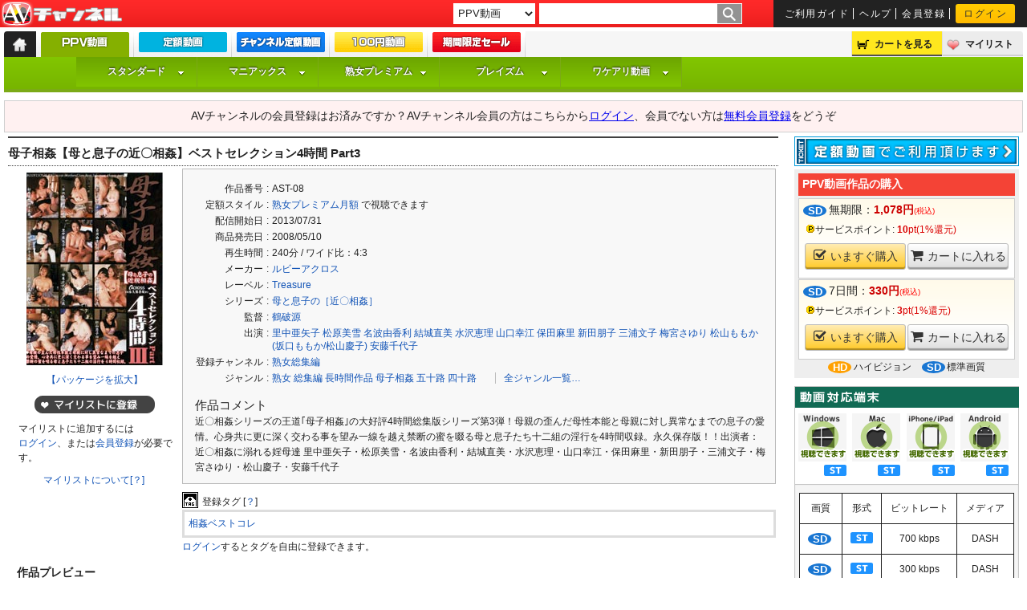

--- FILE ---
content_type: text/html;charset=UTF-8
request_url: https://www.av-channel.com/c/AST-08/
body_size: 56017
content:
<!DOCTYPE html>
<html lang="ja">
<head prefix="og: http://ogp.me/ns#">
	<title>母子相姦【母と息子の近〇相姦】ベストセレクション4時間 Part3 - AVチャンネル</title>
	<meta name="keywords" content="母子相姦【母と息子の近〇相姦】ベストセレクション4時間 Part3">
	<meta name="description" content="母子相姦【母と息子の近〇相姦】ベストセレクション4時間 Part3の作品詳細ページ。 近〇相姦シリーズの王道｢母子相姦｣の大好評4時間総集版シリーズ第3弾！母親の歪んだ母性本能と母親に対し異常なまでの息子の愛情。心身共に更に深く交わる事を望み一線を越え禁断の蜜を啜る母と息子たち十二組の淫行を4時間収録。永久保存版！！出演者：近〇相姦に溺れる婬母達 里中亜矢子・松原美雪・名波由香利・結城直美・水沢恵理・山口幸江・保田麻里・新田朋子・三浦文子・梅宮さゆり・松山慶子・安藤千代子">
<meta name="viewport" content="width=device-width,initial-scale=1">
<meta property="og:locale" content="ja_JP" />
<meta property="og:site_name" content="AVチャンネル" />
<meta property="og:title" content="母子相姦【母と息子の近〇相姦】ベストセレクション4時間 Part3" />
<meta property="og:description" content="近〇相姦シリーズの王道｢母子相姦｣の大好評4時間総集版シリーズ第3弾！母親の歪んだ母性本能と母親に対し異常なまでの息子の愛情。心身共に更に深く交わる事を望み一線を越え禁断の蜜を啜る母と息子たち十二組の淫行を4時間収録。永久保存版！！出演者：近〇相姦に溺れる婬母達 里中亜矢子・松原美雪・名波由香利・結城直美・水沢恵理・山口幸江・保田麻里・新田朋子・三浦文子・梅宮さゆり・松山慶子・安藤千代子" />
<meta property="og:url" content="https://www.av-channel.com/c/AST-08/" />
<meta property="og:image" content="https://img2.av-channel.com/pict/A/AST-08/P/pac_l.jpg" />
<meta property="og:type" content="movie" />
<meta property="og:image:width" content="170" />
<meta property="og:image:height" content="240" />
<meta http-equiv="Cache-control" content="no-cache">
			<meta http-equiv="Pragma"        content="no-cache">
			<meta http-equiv="Expires"       content="1">
		<meta charset="UTF-8">

		<meta http-equiv="X-UA-Compatible" content="IE=edge"/>
		<meta name="apple-mobile-web-app-title" content="AVC">
		<meta name="referrer" content="unsafe-url">
<link rel="shortcut icon" href="/images/icons/favicon.ico">
		<link rel="apple-touch-icon" href="/css_js/sp/sp_images/apple-touch-icon.png" />
		<link rel="stylesheet" type="text/css" href="/css_js/default.css?u=20220304">
		<link rel="stylesheet" type="text/css" href="/css_js/font-set.css?20191227">
		<link rel="stylesheet" href="/css_js/webfont/font-awesome/font-awesome.css">
		<!--[if lt IE 9]>
			<link rel="stylesheet" type="text/css" href="/css_js/ie.css">
			<script src="/css_js/js/html5.js"></script>
			<script src="/css_js/js/html5shiv.js"></script>
		<![endif]-->

		<link type='text/css' href='/css_js/jq/basic.css' rel='stylesheet' media='screen'>
		<!-- IE 6 hacks -->
		<!--[if lt IE 7]>
			<link type='text/css' href='/css_js/jq/simplemodal-ie.css' rel='stylesheet' media='screen'>
		<![endif]-->
		<style type="text/css">
			#simplemodal-overlay {background-color:#000; cursor:default;}
		</style>
		<link rel="canonical" href="https://www.av-channel.com/c/AST-08/">
<script type="text/javascript" src="/css_js/jq/jquery-1.8.3.min.js"></script>
		<script type="text/javascript" src="/css_js/jq/jquery.cookie.js"></script>
		<script type="text/javascript" src="/css_js/js/default.js" defer=”defer”></script>
<script type="text/javascript" src="/css_js/js/style_menu.js?2403" defer=”defer”></script>
<!-- 半額開始まで旧バナー表示 タイマー付き -->
<style>
  img[src*="/images/half/20220405/"]{visibility: hidden;}
</style>
<script>
$(function() {
  var here= (new Date()).getTime();
  var gmt = here + (new Date()).getTimezoneOffset()*60*1000;
  var startDate = "2018/01/01 17:00";
  var endDate = "2022/04/05 17:00";
  var nowDate = new Date(gmt+9*60*60*1000);
  if (startDate) {
     startDate = new Date(startDate);
   }
   else {
     startDate = nowDate;
   }
   if (endDate) {
     endDate = new Date(endDate);
   }
  if (startDate <= nowDate && (!endDate || nowDate <= endDate)) {
    $('img[src*="/images/half/20220405/"]').each(function(){
      var src = $(this).attr('src').replace(/20220405/g,'20220322');
      $(this).attr('src', src).css('visibility','visible');
    });
    $('[style*="/images/half/20220405/"]').css('background','url(//www.av-channel.com/images/half/20220322/bg.jpg) top center');
  }
  else {
    $('img[src*="/images/half/20220405/"]').css('visibility','visible');
    $('.half-timer-end-disnon').css('display','none');
  }
});
</script>
<!-- 半額開始まで旧バナー表示 タイマー付き -->
<!--monthly campaign 20220201-->
<style>
#slideImage{display: none;}
</style>
<script>
$(function() {
  var here= (new Date()).getTime();
  var gmt = here + (new Date()).getTimezoneOffset()*60*1000;
  var startDate = "2022/10/03 17:00";
  var endDate = "2022/10/31 16:59";
  var nowDate = new Date(gmt+9*60*60*1000);
  if (startDate) {
    startDate = new Date(startDate);
  } else {
    startDate = nowDate;
  }
  if (endDate) {
    endDate = new Date(endDate);
  }
  if (startDate <= nowDate && (!endDate || nowDate <= endDate)) {
//    $("#monthly-ticket-explan").parents('#top-style-speaker').after('<p class="red f16" style="margin-top:-17px;">【定額スタンダード ポイントバックキャンペーン ～9/30 17時まで】</p>');
//    $('.monthly #slideImage .overview>*:first-child img').attr('src','/images/cp/20220901/m_top_id1.jpg');
//    $('.monthly #slideImage .overview>*:first-child+* img').attr('src','/images/cp/20220201/m_top_id2.jpg');
    $('.monthly #slideImage .overview>*:first-child+*+* img').attr('src','/images/cp/20221003/m_top_id3.jpg');
//    $('.monthly #slideImage .overview>*:first-child+*+*+* img').attr('src','/images/cp/20220201/m_top_id4.jpg');
//    $('.monthly #slideImage .overview>*:first-child+*+*+*+* img').attr('src','/images/cp/20220201/m_top_id5.jpg');

    // /mypage/select_ticket/
    $('#mypage #contents4 #my-billing img[src*="/images/mypage/jukujo_m_ticket.jpg"]').parents('table').before('<p class="ctx"><a href="/static/monthly-campaign/"><img src="https://www.av-channel.com/images/cp/20221003/580_70.jpg" alt="定額 新規・カムバック購入 キャンペーン 10/31まで" height="70"></a></p><p><a class="f14 ctx" href="/static/monthly-campaign/">【定額動画 新規・カムバック購入 ～10/31 17時まで】</a></p>');
  }
  else {
    $('.js-top-bxslider a[href*="/static/monthly-campaign/"]').parent().remove();
  }
  $("#slideImage").show();
});
</script>
<!--end of monthly campaign 20220201-->
<script>
// 日時によって表示・非表示を切り替えるscript
// 記述例 <span class="view_timer" data-start-date="2015/9/24 10:00" data-end-date="2016/9/16 17:00">HogeHogeFugaFuga</span>
// ※要素に.view_timeを付与してください(script用class、スタイルは定義されていません)
// ※data-start-date="2015/9/24 10:00" data-end-date="2016/9/16 17:00"に開始終了日時を記述してください(開始・終了いずれかのみの記述でも有効です)
// .ad_footer,mypage_money_point_buy_smartphoneで使用
$(document).ready(function() {
  $(".view_timer").each(function(index, target) {
    var startDate = $(this).attr("data-start-date");
    var endDate = $(this).attr("data-end-date");
    var nowDate = new Date();
    if (startDate) {
      startDate = new Date(startDate);
    }
    else {
      startDate = nowDate;
    }
    if (endDate) {
      endDate = new Date(endDate);
    }
    if (startDate <= nowDate && (!endDate || nowDate <= endDate)) {
      $(this).show();
    }
    else {
      $(this).hide();
    }
  });
});
</script>
<!-- Google tag (gtag.js) -->
<script async src="https://www.googletagmanager.com/gtag/js?id=G-8B7P31CKQF"></script>
<script>
  window.dataLayer = window.dataLayer || [];
  function gtag(){dataLayer.push(arguments);}
  gtag('js', new Date());

  gtag('config', 'G-8B7P31CKQF');
</script>
	</head>
	<body>
		<!-- 全体_START -->
		<div id="wrapper">

			<header>
			<!-- ヘッダ_START -->
<div id="header-top">
					<p id="logo" title="AVチャンネル"><a href="https://www.av-channel.com/top/">AV-Channel</a></p>
					<div id="search-box">
						<!-- /Free word検索 -->
						<form name="kensaku" action='https://www.av-channel.com/keyword/' method="get">
							<select name="searchType">
<!--
								<option value="all"  >すべて</option>
-->
								<option value="ppv" selected >PPV動画</option>
								<option value="monthly"  >定額動画</option>
								<option value="ebook" >電子コミック</option>
							</select>
<datalist id="kanrenWord">
</datalist>
							<input class="flol" type="text" name="searchKeyword" value="" list="kanrenWord" />
							<input class="flol" type="image" value="search" src="/images/search_go.gif" alt="GO" >
						</form>
						<!-- Free word検索/ -->

						<!-- 共有サブメニュー_START -->
						<ul id="headerCommon" class="flor f10">
							<li><a href="https://www.av-channel.com/static/guide/">ご利用ガイド</a></li>
							<li><a href="https://www.av-channel.com/static/help/">ヘルプ</a></li>
							<li><a href="https://www.av-channel.com/new_member/" title="会員登録">会員登録</a></li>
							<li><a href="https://www.av-channel.com/login/">ログイン</a></li>
							</ul>
						<!-- 共有サブメニュー_END -->
					</div>
				</div>

				<div id="headerMiddle">
					<ul class="flol">
						<li id="tab-menu"><a href="https://www.av-channel.com/top/"><span>トップ</span></a></li><!--
						--><li id="tab-menu1" class="fnt1"><b><span><a href="https://www.av-channel.com/ppv/" title="PPV動画"></a></span></b></li><!--
						--><li id="tab-menu2" class="fnt1"><b><a href="https://www.av-channel.com/monthly/" title="定額動画"></a></b></li><!--
						--><li id="tab-menu6" class="fnt1"><b><a href="https://www.av-channel.com/channelMonthly/" title="チャンネル定額動画"></a></b></li><!--
						--><!--
						--><li id="tab-menu4" class="fnt1"><b><a href="https://www.av-channel.com/100yen/?viewType2=2" title="100円動画"></a></b></li><!--
            --><li id="tab-menu7" class="fnt1"><b><a href="https://www.av-channel.com/av/half/" title="期間限定セール"></a></b></li>

					</ul>

					<!-- カート＆マイリス_START -->
					<ul id="function-menu" class="flor">
						<li id="cart-menu"><a rel="nofollow" href="https://www.av-channel.com/cart_list/">カートを見る</a></li><!--
						--><li id="mylist-menu"><a rel="nofollow" href="https://www.av-channel.com/mypage/mylist/">マイリスト</a></li>
					</ul>
					<!-- カート＆マイリス_END -->
					</div>
				<!-- 検索機能：AVチャンネル全体チャンネル内まで検索_END -->
                        <div id="headerBottom">
<ul id="style-nav-menu2014" class="avc-menu ppv f12">
        <li  class="svc1"><a class="style_top" href="https://www.av-channel.com/s/std/">スタンダード</a>
                <ul id="style-menu1-ppv">
                </ul>
        </li>
        <li class="svc2"><a class="style_top" href="https://www.av-channel.com/s/mx/">マニアックス</a>
                <ul id="style-menu2-ppv">
                </ul>
        </li>
        <li class="svc3"><a class="style_top" href="https://www.av-channel.com/s/jukujo/">熟女プレミアム</a>
                <ul id="style-menu3-ppv">
                </ul>
	</li>
	<li class="svc4"><a class="style_top" href="https://www.av-channel.com/s/plaism/">プレイズム</a>
                <ul id="style-menu4-ppv">
                </ul>
	</li>
	<li class="svc5"><a class="style_top" href="https://www.av-channel.com/s/wd/">ワケアリ動画</a>
                <ul  id="style-menu5-ppv">
                </ul>
	</li>
</ul>

</div>
				</header>
<!--
	
-->
<!--<div class="check-message f14">本日(8/26)行った臨時メンテナンスは終了しました。</div>-->
<!-- kuwana add mylist start -->
<script type="text/javascript">
<!--
	function insertMyList( itemId ) {

		myListPageLink = '<span class="blox pd-b5">';
		myListPageLink += '<a href="/mypage/mylist/">マイリストへ移動</a>｜';
		myListPageLink += '<a href="https://www.av-channel.com/static/help-21/">マイリストについて[？]</a>';
		myListPageLink += '</span>';

		$.ajax ({
			type: "POST",
			url:"/mypage/mylist_tool/",
			data:"action=item_insert&itemId=" + itemId,
			cache: false,
			success: function (processMessage, dataType) {
				// 登録成功
				if ( processMessage == "status:regist" ) {
					displayMessage = '<span class="delete">マイリストに登録しました</span>';

				// 既に登録済み
				} else if ( processMessage == "status:alreadyExists" ) {
					displayMessage = '<span class="delete">マイリストから削除</span>';
				}

				$(".mylist").html(displayMessage+myListPageLink);
			},
			error: function (xmlHttpRequest, errorMessage, errorObject) {
				displayMessage = "登録できませんでした";
				$(".mylist").html("<span>"+errorMessage+"</span>");
			}
		});
	}

	function dispTagWindow( contentId, pageType, typePath ){

		var url = "https://www.av-channel.com/mypage/tag/?contentId=" + contentId + "&pageType="+pageType + "&typePath=";

		if ( typePath == "m/" ) {
			url += "m";
		}

		var wind = window.open( url, "window_name", "width=600,height=700,scrollbars=yes");
		wind.focus();
	}
-->
</script>
<!-- kuwana add mylist end -->

	<!-- /非ログイン時 -->
		<div class="check-message f14">	AVチャンネルの会員登録はお済みですか？AVチャンネル会員の方はこちらから<a href="https://www.av-channel.com/login/">ログイン</a>、会員でない方は<a href="https://www.av-channel.com/new_member/">無料会員登録</a>をどうぞ</div>
		<!-- 非ログイン時/ -->
		<div class="mg-l5 mg-r5">
<!-- <div id="cp10th-aniv" class="f12" style="display: block;">
<a href="http://king-fuzoku.com/deli/" target="_blank">
<img alt="デリヘルキング" src="http://www.av-channel.com/images/ad/deli.gif">
[PR] あの超有名女優の生デリヘル動画！
</a>
</div>
<script type="text/javascript" src="/css_js/jq/jq.avc.js"></script>

<div id="cp10th-aniv" class="f12" style="display: block;">
  <a href="/ppv/">
    <img alt="キャンペーン" src="/images/cp/20170210/top_banner.gif">
    今だけ！サービスポイント最大20倍の大還元！
  </a>
</div> -->
</div>

<!--サイトメイン_START-->
<div id="main-box" class="fCLR">
<!-- DL再生手順  -->
<script>
  $(function() {
    $(".js-dl-guide").hide();
    $('[href^="/download/"]').click(function(){
      $('img[src^="/images/avcplayer/download_guide/"]').hide();
      $(".js-dl-guide").show();
      setTimeout(function(){
        $('img[src^="/images/avcplayer/download_guide/"]').show();
      },10);
    });
    $('[href^="/download/"]').bind("contextmenu",function(){
      $(".js-dl-guide").show('slow');
    });
  });
</script>
<!-- DL再生手順  -->
<!-- IE hack -->
<!--[if lte IE 8]>
<style>
.mp-radio-guide-dl .mp-radio-guide--flow li{padding-right: 15px;}
.mp-radio-guide-dl .mp-radio-guide--flow-head:after{
display: block;
position: absolute;
left: -11px;
width: 0;
height: 0;
border: 10px solid transparent;
border-left: 10px solid #787878;
content: "";
}.mp-radio-guide-dl .mp-radio-guide--flow li:first-child .mp-radio-guide--flow-head:after{border-left-color: transparent;}
</style>
<![endif]-->
<!--[if lte IE 7]>
<style>
.mp-radio-guide-dl .mp-radio-guide--flow li{
display: inline;
zoom: 1;
width: 23%;
vertical-align: top;
}
</style>
<![endif]-->


        <!-- top,ppv,monthlyなどを適宜入替えて下さい -->
                <!-- 左大枠_START -->
<div id="container">

<!-- MAINCONTENTS_START -->
                        <div id="contents3">
                        <h2 class="bg-red1 content-title"><b class="fnt1">

母子相姦【母と息子の近〇相姦】ベストセレクション4時間 Part3</b></h2>
				<div id="detail">


					<div class="item-detail-block">
                        <table class="content-layout">
                            <td>
                              <div class="package">
                               <a href="https://img2.av-channel.com/pict/A/AST-08/P/pac_a.jpg" target="_blank"><img src="https://img2.av-channel.com/pict/A/AST-08/P/pac_l.jpg" width="170" height="240" alt="母子相姦【母と息子の近〇相姦】ベストセレクション4時間 Part3"></a>
                               <span class="f12">
                                <a href="https://img2.av-channel.com/pict/A/AST-08/P/pac_a.jpg" target="jacket">【パッケージを拡大】</a>
                            </span>
                            <p class="mylist ctx lh15">
                                    <span class="add">マイリストに追加</span><br>
                                    <span class="ltx pd-l10">マイリストに追加するには<a href="https://www.av-channel.com/login/">ログイン</a>、または<a href="https://www.av-channel.com/new_member/">会員登録</a>が必要です。</span></p>
                                    <p class="mg-t5 mg-b10 f12"><a href="https://www.av-channel.com/static/help-21/">マイリストについて[？]</a>&nbsp;</p>
                                    </div><!-- package -->
                            </td>
<td>
                            <div class="content-quote">
                                <table class="content-detail">
                                    <tr>
                                        <td>
                                            <table class="content-detail--data">
                                                <tr><td>作品番号</td><td>:</td><td>AST-08</td></tr>
                                                <tr><td>定額スタイル</td><td>:</td><td><a href="/s/jukujo/m/">熟女プレミアム月額</a>&nbsp;で視聴できます</td></tr>
                                                <tr><td>配信開始日</td><td>:</td><td>2013/07/31</td></tr>
                                                <tr><td>商品発売日</td><td>:</td><td>2008/05/10</td></tr>
                                                <tr><td>再生時間</td><td>:</td><td>240分&nbsp;/&nbsp;ワイド比：4:3</td></tr>
                                                <tr><td>メーカー</td><td>:</td><td><a href="/maker/420/">ルビーアクロス</a></td></tr>
                                                <tr><td>レーベル</td><td>:</td><td><a href="/label/2010/">Treasure</a></td></tr>
                                                <tr><td>シリーズ</td><td>:</td><td><a href="/series/4131/">母と息子の［近〇相姦］</a></td></tr>
                                                <tr><td>監督</td><td>:</td><td><a href="/director/3972/">鶴破源</a></td></tr>
                                                <tr><td>出演</td><td>:</td><td><a href="/act/1324/">里中亜矢子</a>&nbsp;<a href="/act/15884/">松原美雪</a>&nbsp;<a href="/act/461/">名波由香利</a>&nbsp;<a href="/act/15885/">結城直美</a>&nbsp;<a href="/act/1386/">水沢恵理</a>&nbsp;<a href="/act/15886/">山口幸江</a>&nbsp;<a href="/act/835/">保田麻里</a>&nbsp;<a href="/act/15887/">新田朋子</a>&nbsp;<a href="/act/791/">三浦文子</a>&nbsp;<a href="/act/1429/">梅宮さゆり</a>&nbsp;<a href="/act/403/">松山ももか(坂口ももか/松山慶子)</a>&nbsp;<a href="/act/1353/">安藤千代子</a>&nbsp;</td></tr>
                                                <tr><td>登録チャンネル</td><td>:</td><td><a href="/ch/jukujo-best/">熟女総集編</a></td></tr>
                                                <tr><td>ジャンル</td><td>:</td><td>
                                                    <a href="/cat/235/">熟女</a>&nbsp;<a href="/cat/9/">総集編</a>&nbsp;<a href="/cat/274/">長時間作品</a>&nbsp;<a href="/cat/42/">母子相姦</a>&nbsp;<a href="/cat/50/">五十路</a>&nbsp;<a href="/cat/38/">四十路</a>&nbsp;<a class="all-search-link" href="https://www.av-channel.com/cat/">全ジャンル一覧…</a>
                                        </td></tr>
                                        </table>
                                        </td>
</tr>
                                </table>


<div class="mg-t10 mg-l5">
                            <h3 class="content-detail--headline">作品コメント</h3>
                            <p class="content-detail--description">近〇相姦シリーズの王道｢母子相姦｣の大好評4時間総集版シリーズ第3弾！母親の歪んだ母性本能と母親に対し異常なまでの息子の愛情。心身共に更に深く交わる事を望み一線を越え禁断の蜜を啜る母と息子たち十二組の淫行を4時間収録。永久保存版！！出演者：近〇相姦に溺れる婬母達 里中亜矢子・松原美雪・名波由香利・結城直美・水沢恵理・山口幸江・保田麻里・新田朋子・三浦文子・梅宮さゆり・松山慶子・安藤千代子</p>
                        </div>
                    </div>


						<!-- TAGS_S -->
							<div class="tag-detail">
							<h4>登録タグ&nbsp;[<a href="https://www.av-channel.com/static/help-22/" class="helper">？</a>]</h4>
							<ul class="tag-detail-list">
							<li><a href="/tag/7159/">相姦ベストコレ</a></li>
								</ul>
						<p class="tag-detail-foot"><a href="https://www.av-channel.com/login/">ログイン</a>するとタグを自由に登録できます。</p>
						</div>
						</td>
                    </table>


					</div><!-- item_detail_block/ -->


<script type="text/javascript" src="/css_js/js/slimbox2.js"></script>
						<!-- /プレビュー＆再生画面 -->
						<div class="item-image">
							<h5><em>作品プレビュー</em></h5>
							<a href="https://img2.av-channel.com/pict/A/AST-08/BL/1.jpg" class="no-img flol" rel="lightbox-qb"><img class="capt" src="https://img2.av-channel.com/pict/A/AST-08/B/1.jpg" alt="母子相姦【母と息子の近〇相姦】ベストセレクション4時間 Part30"  height="90"></a>
										<a href="https://img2.av-channel.com/pict/A/AST-08/BL/2.jpg" class="no-img flol" rel="lightbox-qb"><img class="capt" src="https://img2.av-channel.com/pict/A/AST-08/B/2.jpg" alt="母子相姦【母と息子の近〇相姦】ベストセレクション4時間 Part31"  height="90"></a>
										<a href="https://img2.av-channel.com/pict/A/AST-08/BL/3.jpg" class="no-img flol" rel="lightbox-qb"><img class="capt" src="https://img2.av-channel.com/pict/A/AST-08/B/3.jpg" alt="母子相姦【母と息子の近〇相姦】ベストセレクション4時間 Part32"  height="90"></a>
										<a href="https://img2.av-channel.com/pict/A/AST-08/BL/4.jpg" class="no-img flol" rel="lightbox-qb"><img class="capt" src="https://img2.av-channel.com/pict/A/AST-08/B/4.jpg" alt="母子相姦【母と息子の近〇相姦】ベストセレクション4時間 Part33"  height="90"></a>
										<a href="https://img2.av-channel.com/pict/A/AST-08/BL/5.jpg" class="no-img flol" rel="lightbox-qb"><img class="capt" src="https://img2.av-channel.com/pict/A/AST-08/B/5.jpg" alt="母子相姦【母と息子の近〇相姦】ベストセレクション4時間 Part34"  height="90"></a>
										<a href="https://img2.av-channel.com/pict/A/AST-08/BL/6.jpg" class="no-img flol" rel="lightbox-qb"><img class="capt" src="https://img2.av-channel.com/pict/A/AST-08/B/6.jpg" alt="母子相姦【母と息子の近〇相姦】ベストセレクション4時間 Part35"  height="90"></a>
										<a href="https://img2.av-channel.com/pict/A/AST-08/BL/7.jpg" class="no-img flol" rel="lightbox-qb"><img class="capt" src="https://img2.av-channel.com/pict/A/AST-08/B/7.jpg" alt="母子相姦【母と息子の近〇相姦】ベストセレクション4時間 Part36"  height="90"></a>
										<a href="https://img2.av-channel.com/pict/A/AST-08/BL/8.jpg" class="no-img flol" rel="lightbox-qb"><img class="capt" src="https://img2.av-channel.com/pict/A/AST-08/B/8.jpg" alt="母子相姦【母と息子の近〇相姦】ベストセレクション4時間 Part37"  height="90"></a>
										<a href="https://img2.av-channel.com/pict/A/AST-08/BL/9.jpg" class="no-img flol" rel="lightbox-qb"><img class="capt" src="https://img2.av-channel.com/pict/A/AST-08/B/9.jpg" alt="母子相姦【母と息子の近〇相姦】ベストセレクション4時間 Part38"  height="90"></a>
										<a href="https://img2.av-channel.com/pict/A/AST-08/BL/10.jpg" class="no-img flol" rel="lightbox-qb"><img class="capt" src="https://img2.av-channel.com/pict/A/AST-08/B/10.jpg" alt="母子相姦【母と息子の近〇相姦】ベストセレクション4時間 Part39"  height="90"></a>
										<a href="https://img2.av-channel.com/pict/A/AST-08/BL/11.jpg" class="no-img flol" rel="lightbox-qb"><img class="capt" src="https://img2.av-channel.com/pict/A/AST-08/B/11.jpg" alt="母子相姦【母と息子の近〇相姦】ベストセレクション4時間 Part310"  height="90"></a>
										<a href="https://img2.av-channel.com/pict/A/AST-08/BL/12.jpg" class="no-img flol" rel="lightbox-qb"><img class="capt" src="https://img2.av-channel.com/pict/A/AST-08/B/12.jpg" alt="母子相姦【母と息子の近〇相姦】ベストセレクション4時間 Part311"  height="90"></a>
										<a href="https://img2.av-channel.com/pict/A/AST-08/BL/13.jpg" class="no-img flol" rel="lightbox-qb"><img class="capt" src="https://img2.av-channel.com/pict/A/AST-08/B/13.jpg" alt="母子相姦【母と息子の近〇相姦】ベストセレクション4時間 Part312"  height="90"></a>
										<a href="https://img2.av-channel.com/pict/A/AST-08/BL/14.jpg" class="no-img flol" rel="lightbox-qb"><img class="capt" src="https://img2.av-channel.com/pict/A/AST-08/B/14.jpg" alt="母子相姦【母と息子の近〇相姦】ベストセレクション4時間 Part313"  height="90"></a>
										<a href="https://img2.av-channel.com/pict/A/AST-08/BL/15.jpg" class="no-img flol" rel="lightbox-qb"><img class="capt" src="https://img2.av-channel.com/pict/A/AST-08/B/15.jpg" alt="母子相姦【母と息子の近〇相姦】ベストセレクション4時間 Part314"  height="90"></a>
										<a href="https://img2.av-channel.com/pict/A/AST-08/BL/16.jpg" class="no-img flol" rel="lightbox-qb"><img class="capt" src="https://img2.av-channel.com/pict/A/AST-08/B/16.jpg" alt="母子相姦【母と息子の近〇相姦】ベストセレクション4時間 Part315"  height="90"></a>
										<a href="https://img2.av-channel.com/pict/A/AST-08/BL/17.jpg" class="no-img flol" rel="lightbox-qb"><img class="capt" src="https://img2.av-channel.com/pict/A/AST-08/B/17.jpg" alt="母子相姦【母と息子の近〇相姦】ベストセレクション4時間 Part316"  height="90"></a>
										<a href="https://img2.av-channel.com/pict/A/AST-08/BL/18.jpg" class="no-img flol" rel="lightbox-qb"><img class="capt" src="https://img2.av-channel.com/pict/A/AST-08/B/18.jpg" alt="母子相姦【母と息子の近〇相姦】ベストセレクション4時間 Part317"  height="90"></a>
										<a href="https://img2.av-channel.com/pict/A/AST-08/BL/19.jpg" class="no-img flol" rel="lightbox-qb"><img class="capt" src="https://img2.av-channel.com/pict/A/AST-08/B/19.jpg" alt="母子相姦【母と息子の近〇相姦】ベストセレクション4時間 Part318"  height="90"></a>
										<a href="https://img2.av-channel.com/pict/A/AST-08/BL/20.jpg" class="no-img flol" rel="lightbox-qb"><img class="capt" src="https://img2.av-channel.com/pict/A/AST-08/B/20.jpg" alt="母子相姦【母と息子の近〇相姦】ベストセレクション4時間 Part319"  height="90"></a>
										<a href="https://img2.av-channel.com/pict/A/AST-08/BL/21.jpg" class="no-img flol" rel="lightbox-qb"><img class="capt" src="https://img2.av-channel.com/pict/A/AST-08/B/21.jpg" alt="母子相姦【母と息子の近〇相姦】ベストセレクション4時間 Part320"  height="90"></a>
										<a href="https://img2.av-channel.com/pict/A/AST-08/BL/22.jpg" class="no-img flol" rel="lightbox-qb"><img class="capt" src="https://img2.av-channel.com/pict/A/AST-08/B/22.jpg" alt="母子相姦【母と息子の近〇相姦】ベストセレクション4時間 Part321"  height="90"></a>
										<a href="https://img2.av-channel.com/pict/A/AST-08/BL/23.jpg" class="no-img flol" rel="lightbox-qb"><img class="capt" src="https://img2.av-channel.com/pict/A/AST-08/B/23.jpg" alt="母子相姦【母と息子の近〇相姦】ベストセレクション4時間 Part322"  height="90"></a>
										<a href="https://img2.av-channel.com/pict/A/AST-08/BL/24.jpg" class="no-img flol" rel="lightbox-qb"><img class="capt" src="https://img2.av-channel.com/pict/A/AST-08/B/24.jpg" alt="母子相姦【母と息子の近〇相姦】ベストセレクション4時間 Part323"  height="90"></a>
										<a href="https://img2.av-channel.com/pict/A/AST-08/BL/25.jpg" class="no-img flol" rel="lightbox-qb"><img class="capt" src="https://img2.av-channel.com/pict/A/AST-08/B/25.jpg" alt="母子相姦【母と息子の近〇相姦】ベストセレクション4時間 Part324"  height="90"></a>
										<a href="https://img2.av-channel.com/pict/A/AST-08/BL/26.jpg" class="no-img flol" rel="lightbox-qb"><img class="capt" src="https://img2.av-channel.com/pict/A/AST-08/B/26.jpg" alt="母子相姦【母と息子の近〇相姦】ベストセレクション4時間 Part325"  height="90"></a>
										<a href="https://img2.av-channel.com/pict/A/AST-08/BL/27.jpg" class="no-img flol" rel="lightbox-qb"><img class="capt" src="https://img2.av-channel.com/pict/A/AST-08/B/27.jpg" alt="母子相姦【母と息子の近〇相姦】ベストセレクション4時間 Part326"  height="90"></a>
										<a href="https://img2.av-channel.com/pict/A/AST-08/BL/28.jpg" class="no-img flol" rel="lightbox-qb"><img class="capt" src="https://img2.av-channel.com/pict/A/AST-08/B/28.jpg" alt="母子相姦【母と息子の近〇相姦】ベストセレクション4時間 Part327"  height="90"></a>
										<a href="https://img2.av-channel.com/pict/A/AST-08/BL/29.jpg" class="no-img flol" rel="lightbox-qb"><img class="capt" src="https://img2.av-channel.com/pict/A/AST-08/B/29.jpg" alt="母子相姦【母と息子の近〇相姦】ベストセレクション4時間 Part328"  height="90"></a>
										<a href="https://img2.av-channel.com/pict/A/AST-08/BL/30.jpg" class="no-img flol" rel="lightbox-qb"><img class="capt" src="https://img2.av-channel.com/pict/A/AST-08/B/30.jpg" alt="母子相姦【母と息子の近〇相姦】ベストセレクション4時間 Part329"  height="90"></a>
										<a href="https://img2.av-channel.com/pict/A/AST-08/BL/31.jpg" class="no-img flol" rel="lightbox-qb"><img class="capt" src="https://img2.av-channel.com/pict/A/AST-08/B/31.jpg" alt="母子相姦【母と息子の近〇相姦】ベストセレクション4時間 Part330"  height="90"></a>
										<a href="https://img2.av-channel.com/pict/A/AST-08/BL/32.jpg" class="no-img flol" rel="lightbox-qb"><img class="capt" src="https://img2.av-channel.com/pict/A/AST-08/B/32.jpg" alt="母子相姦【母と息子の近〇相姦】ベストセレクション4時間 Part331"  height="90"></a>
										<a href="https://img2.av-channel.com/pict/A/AST-08/BL/33.jpg" class="no-img flol" rel="lightbox-qb"><img class="capt" src="https://img2.av-channel.com/pict/A/AST-08/B/33.jpg" alt="母子相姦【母と息子の近〇相姦】ベストセレクション4時間 Part332"  height="90"></a>
										<a href="https://img2.av-channel.com/pict/A/AST-08/BL/34.jpg" class="no-img flol" rel="lightbox-qb"><img class="capt" src="https://img2.av-channel.com/pict/A/AST-08/B/34.jpg" alt="母子相姦【母と息子の近〇相姦】ベストセレクション4時間 Part333"  height="90"></a>
										<a href="https://img2.av-channel.com/pict/A/AST-08/BL/35.jpg" class="no-img flol" rel="lightbox-qb"><img class="capt" src="https://img2.av-channel.com/pict/A/AST-08/B/35.jpg" alt="母子相姦【母と息子の近〇相姦】ベストセレクション4時間 Part334"  height="90"></a>
										<a href="https://img2.av-channel.com/pict/A/AST-08/BL/36.jpg" class="no-img flol" rel="lightbox-qb"><img class="capt" src="https://img2.av-channel.com/pict/A/AST-08/B/36.jpg" alt="母子相姦【母と息子の近〇相姦】ベストセレクション4時間 Part335"  height="90"></a>
										<a href="https://img2.av-channel.com/pict/A/AST-08/BL/37.jpg" class="no-img flol" rel="lightbox-qb"><img class="capt" src="https://img2.av-channel.com/pict/A/AST-08/B/37.jpg" alt="母子相姦【母と息子の近〇相姦】ベストセレクション4時間 Part336"  height="90"></a>
										<a href="https://img2.av-channel.com/pict/A/AST-08/BL/38.jpg" class="no-img flol" rel="lightbox-qb"><img class="capt" src="https://img2.av-channel.com/pict/A/AST-08/B/38.jpg" alt="母子相姦【母と息子の近〇相姦】ベストセレクション4時間 Part337"  height="90"></a>
										<a href="https://img2.av-channel.com/pict/A/AST-08/BL/39.jpg" class="no-img flol" rel="lightbox-qb"><img class="capt" src="https://img2.av-channel.com/pict/A/AST-08/B/39.jpg" alt="母子相姦【母と息子の近〇相姦】ベストセレクション4時間 Part338"  height="90"></a>
										<a href="https://img2.av-channel.com/pict/A/AST-08/BL/40.jpg" class="no-img flol" rel="lightbox-qb"><img class="capt" src="https://img2.av-channel.com/pict/A/AST-08/B/40.jpg" alt="母子相姦【母と息子の近〇相姦】ベストセレクション4時間 Part339"  height="90"></a>
										</div>
<!-- プレビュー＆再生画面_END -->
<article class="content-buy-foot ltx mg-b10">
	<h2 class="fnt1 f14">動画作品の購入</h2>

<div class="item-buytype-tab" title="無期限視聴でお楽しみいただけます">
<p class="item-buytype-title"><em class="sd-ico">SD</em>無期限：<b>1,078円</b><span>(税込)</span></p>
		<ul class="item-buytype-description">
</ul>
		<ul class="f12">
			<li class="qb"><a href="https://www.av-channel.com/order/confirm/?cid=73240&tid=2&hasMP4=1">今すぐ購入</a></li>
		</ul>
	</div>

<div class="item-buytype-tab" title="7日間視聴でお楽しみいただけます">
<p class="item-buytype-title"><em class="sd-ico">SD</em>7日間：<b>330円</b><span>(税込)</span></p>
		<ul class="item-buytype-description">
</ul>
		<ul class="f12">
			<li class="qb"><a href="https://www.av-channel.com/order/confirm/?cid=73240&tid=1&hasMP4=1">今すぐ購入</a></li>
		</ul>
	</div>

</article>
<!--id:detail--></div>
			<!-- contents3 --></div>
<!-- container --></div>

<div id="right-menu2">
				<!-- /商品購入 -->

				<section id="item-detail-menu">

					<!-- 削除予定日を判定に追加 -->
	<!-- /item-buytype-block -->
		<p><a href="/c/AST-08/m/"><img src="/images/detail/up_monthly.gif" width="280" height="37" alt="この動画作品は定額サービスでもご利用いただけます"></a></p>
<div id="item-detail-menu-bg">
		<h3 class="bg-red f14b">PPV動画作品の購入</h3>
<div class="item-buytype-tab" title="無期限視聴でお楽しみいただけます">
<p class="item-buytype-title"><em class="sd-ico">SD</em>無期限：<b>1,078円</b><span>(税込)</span></p>
<ul class="item-buytype-description">
				<li class="item-buytype-point f12"><img src="/images/icons/pmark_ico.png" width="10" height="10" alt="Pアイコン">サービスポイント: <em class="red">10</em><span class="red">pt(1%還元)</span></li>
</ul>
			<ul class="item-buytype-select">
					<li class="buynow"><a href="https://www.av-channel.com/order/confirm/?cid=73240&tid=2&hasMP4=1" rel="nofollow"><i class="fa fa-check-square-o"></i>いますぐ購入</a></li>
					<li class="addcart"><a href="https://www.av-channel.com/cart_list/?cid=73240&tid=2" rel="nofollow"><i class="fa fa-shopping-cart"></i>カートに入れる</a></li>
					</ul>
		</div>

		<div class="item-buytype-tab" title="購入から7日間お楽しみいただけます">
<p class="item-buytype-title"><em class="sd-ico">SD</em>7日間：<b>330円</b><span>(税込)</span></p>
<ul class="item-buytype-description">
				<li class="item-buytype-point f12"><img src="/images/icons/pmark_ico.png" width="10" height="10" alt="Pアイコン">サービスポイント: <em class="red">3</em><span class="red">pt(1%還元)</span></li>
</ul>
			<ul class="item-buytype-select">
					<li class="buynow"><a href="https://www.av-channel.com/order/confirm/?cid=73240&tid=1&hasMP4=1" rel="nofollow"><i class="fa fa-check-square-o"></i>いますぐ購入</a></li>
					<li class="addcart"><a href="https://www.av-channel.com/cart_list/?cid=73240&tid=1" rel="nofollow"><i class="fa fa-shopping-cart"></i>カートに入れる</a></li>
					</ul>
		</div>

		<p class="fnt1 f12 ctx">
                        <span class="mg-r10"><span class="hd-ico">HD</span>ハイビジョン</span>
                        <span class="sd-ico">SD</span>標準画質
                </p>
	</div>


<!-- /buy_infomation. -->
					<div id="device-type">
						<h3>対応デバイス</h3>
						<ul>
							<li>
								<div class="d-win">
								<span>Win</span>
								<span class="st-ico flor">ST</span>
								</div>
							</li>
							<li>
								<div class="d-mac">

								<span>Mac</span>
								<span class="st-ico flor">ST</span>
                                                                </div>
							</li>
							<li>
								<div class="d-ios">
								<span>iPhone/iPad</span>
								<span class="st-ico flor">ST</span>
								</div>
							</li>
							<li>
							<div class="d-andro">
								<span>Android</span>
								<span class="st-ico flor">ST</span>
								</div>
							</li>
						</ul>


<div class="device-table">
        <table>
                <tbody>
                        <tr>
                                <td>画質</td>
                                <td>形式</td>
                                <td>ビットレート</td>
                                <td>メディア</td>
                        </tr>
<tr>
                                <td><span class="sd-ico">SD</span></td>
                                <td><span class="st-ico">ST</span></td>
                                <td>700&nbsp;kbps</td>
                                <td> DASH</td>

                        </tr>
<tr>
                                <td><span class="sd-ico">SD</span></td>
                                <td><span class="st-ico">ST</span></td>
                                <td>300&nbsp;kbps</td>
                                <td> DASH</td>

                        </tr>
</tbody>
        </table>
						<p class="dl-size">データ容量：1,296MB</p>
<!-- device-table/ --></div>

							<p class="detail-sw-m f12"><a href="/c/AST-08/m/">この作品を定額動画で視聴する</a><!-- ErrMsg2 --></p>


<!-- 公開設定/ -->
							<div class="content-option-info">
							<h4><b>購入前にご確認ください</b></h4>
							<ul>
								<li><a href="https://www.av-channel.com/static/help-17/#help_2" target="_blank">視聴期限について</a></li>
							    <li><a href="https://www.av-channel.com/static/help-1/" target="_blank">視聴環境について</a><!-- 視聴環境/ --></li>
							    <li><a href="https://www.av-channel.com/static/movie-check/" target="_blank">再生確認用サンプル動画</a><!-- 再生サンプル/ --></li>
							    <li><a href="https://www.av-channel.com/static/help-23/" target="_blank">サービスポイントについて</a><!-- サービスポイント/ --></li>
                 <!-- <li><a href="/static/help-18/#help_1_ws" target="_blank">WS Playerインストール・再生方法</a></li>-->
							</ul>
						<!-- content-option-info/ --></div>

					</div>
					</section><!-- item-detail-menu -->
<section class="genebox mg-b10">
    <h3 class="fnt1 ltx" style="font-weight: normal;">複数対応のお支払い</h3>
    <div class="cleartype f12 mg-b5">
        <a  class="db" style="text-decoration:none;" href="https://www.av-channel.com/static/help-7/">
            <p class="ltx mg-5 db"> - クレジットカード</p>
        <img src="/images/mypage/content_right_card.png" width="280" height="31" alt="JCB VISA MasterCard">
        </a>
        <a  class="db" style="text-decoration:none;" href="https://www.av-channel.com/static/help-28/">
            <p class="ltx mg-5 db"> - コンビニ決済</p>
        <img src="/images/mypage/content_right_conv.png" width="280" height="35" alt="セブン-イレブン ファミリーマート ローソン セイコーマート ミニストップ">
        </a>
	<a  class="db" style="text-decoration:none;" href="https://www.av-channel.com/static/help-29/">
          <p class="ltx mg-5 db"> - 銀行振込 (ペイジー)</p>
          <img src="/images/mypage/content_right_payeasy.png" width="280" height="40" alt="ペイジー決済 銀行ATM、ゆうちょ・ゆうちょATM・ゆうちょダイレクト、各社ネットバンキング">
        </a>
        <a  class="db" style="text-decoration:none;" href="https://www.av-channel.com/static/help-8/">
            <p class="ltx mg-5 db"> - 各種電子マネー</p>
        <img src="/images/mypage/content_right_emoney.png" width="280" height="40" alt="ビットキャッシュ 楽天Edy C-CHECK CREDIX セキュリティマネーゴールド ちょコムeマネー">
        </a>
        <a  class="db" style="text-decoration:none;" href="https://www.av-channel.com/static/help-23/">
            <p class="ltx mg-5 db"> - サービスポイント</p>
        <img src="/images/mypage/content_right_sp.png" width="280" height="36" alt="ポイントを貯めて作品購入で使えます">
        </a>
    </div>
</section>


<aside class="genebox mg-b5">
<h3 class="ltx">安心のセキュリティ</h3>
<p class="ltx f12 pd-5 lh15">
AVチャンネルは改正風営法届出済みのアダルトコンテンツ配信サイトです。お客様の情報等はSSL暗号化通信(256bit)により安全に保護されております。安心してお楽しみ下さい。
</p>
<!--<p class="ctx mg-b5"><img src="https://www.av-channel.com/image/ssl/rapidssl_ssl_certificate.gif" alt="ラピッドSSL"></p>-->
</aside>
			<!-- /商品購入 -->
			</div><!--right_menu2-->
			<!-- /other item list -->
				<section class="clr item-list1">

					<section class="item-related mg-b20">
						<div class="all-number-wrapper">
			                            <div class="all-number">
                        			      <h3 class="ltx fnt1">この動画を観た人はこんな動画も観ています<i class="all-number-radius"></i></h3>
			                            </div>
                        			    <span class="item-related--link"><a href="/c/AST-08/match/" class="anker">視聴されている動画を一覧でみる&nbsp;&raquo;</a></span>
			                        </div>
						<div id="cb50979"><div class="itembox1 ltx">
<div class="inbox-reg">
	<p class="ico-jukujo"><a href="/ch/age50/">五十路熟女</a></p>
	<p class="j-r"><a href="/c/TEN-08/"><img src="https://img2.av-channel.com/pict/T/TEN-08/P/pac_r.jpg" width="120" height="170" alt="4組の母子近〇相姦ドキュメント　五十路母と子　実録田舎の母子交尾" /></a></p>
	<p class="ltitle"><a href="/c/TEN-08/">4組の母子近〇相姦ドキュメント　五十路母...</a></p>
</div>
</div>
</div><div id="cb48327"><div class="itembox1 ltx">
<div class="inbox-reg">
	<p class="ico-jukujo"><a href="/ch/age50/">五十路熟女</a></p>
	<p class="j-r"><a href="/c/TEN-01/"><img src="https://img2.av-channel.com/pict/T/TEN-01/P/pac_r.jpg" width="120" height="170" alt="五十路母と子　実録田舎の近〇相姦　" /></a></p>
	<p class="ltitle"><a href="/c/TEN-01/">五十路母と子　実録田舎の近〇相姦　</a></p>
</div>
</div>
</div><div id="cb49097"><div class="itembox1 ltx">
<div class="inbox-reg">
	<p class="ico-jukujo"><a href="/ch/age-multi/">世代を超えた熟女</a></p>
	<p class="j-r"><a href="/c/TEN-04/"><img src="https://img2.av-channel.com/pict/T/TEN-04/P/pac_r.jpg" width="120" height="170" alt="地方の母と子　田舎の家庭内母子交尾" /></a></p>
	<p class="ltitle"><a href="/c/TEN-04/">地方の母と子　田舎の家庭内母子交尾</a></p>
</div>
</div>
</div><div id="cb40237"><div class="itembox1 ltx">
<div class="inbox-reg">
	<p class="ico-jukujo"><a href="/ch/age50/">五十路熟女</a></p>
	<p class="j-r"><a href="/c/GMED-045/"><img src="https://img2.av-channel.com/pict/G/GMED-045/P/pac_r.jpg" width="120" height="170" alt="家事代行で呼んだ推定五十路のヘルパーを業務中ムラムラさせると性処理してくれるのか？" /></a></p>
	<p class="ltitle"><a href="/c/GMED-045/">家事代行で呼んだ推定五十路のヘルパーを業...</a></p>
</div>
</div>
</div><div id="cb33023"><div class="itembox1 ltx">
<div class="inbox-reg">
	<p class="ico-jukujo"><a href="/ch/age40/">四十路熟女</a></p>
	<p class="j-r"><a href="/c/KID-22/"><img src="https://img2.av-channel.com/pict/K/KID-22/P/pac_r.jpg" width="120" height="170" alt="近〇相姦遊戯　叔母と僕　其の伍　有村さくら44歳" /></a></p>
	<p class="ltitle"><a href="/c/KID-22/">近〇相姦遊戯　叔母と僕　其の伍　有村さく...</a></p>
</div>
</div>
</div><div id="cb59058"><div class="itembox1 ltx">
<div class="inbox-reg">
	<p class="ico-jukujo"><a href="/ch/age-multi/">世代を超えた熟女</a></p>
	<p class="j-r"><a href="/c/MAC-08/"><img src="https://img2.av-channel.com/pict/M/MAC-08/P/pac_r.jpg" width="120" height="170" alt="四組の愛欲交尾ドラマ　五十路・還暦　母と子　実録田舎の近〇相姦　黒澤涼子50歳・松原ちとせ60歳・大竹かずよ60歳・愛田正子58歳" /></a></p>
	<p class="ltitle"><a href="/c/MAC-08/">四組の愛欲交尾ドラマ　五十路・還暦　母と...</a></p>
</div>
</div>
</div><div id="cb65550"><div class="itembox1 ltx">
<div class="inbox-reg">
	<p class="ico-jukujo"><a href="/ch/age60/">還暦熟女</a></p>
	<p class="j-r"><a href="/c/SCD-95/"><img src="https://img2.av-channel.com/pict/S/SCD-95/P/pac_r.jpg" width="120" height="170" alt="親友の母　里中亜矢子60歳" /></a></p>
	<p class="ltitle"><a href="/c/SCD-95/">親友の母　里中亜矢子60歳</a></p>
</div>
</div>
</div><div id="cb53041"><div class="itembox1 ltx">
<div class="inbox-reg">
	<p class="ico-jukujo"><a href="/ch/age50/">五十路熟女</a></p>
	<p class="j-r"><a href="/c/DSE-817/"><img src="https://img2.av-channel.com/pict/D/DSE-817/P/pac_r.jpg" width="120" height="170" alt="私の彼氏にはめられた母　桑原悦子52歳・上戸みなみ" /></a></p>
	<p class="ltitle"><a href="/c/DSE-817/">私の彼氏にはめられた母　桑原悦子52歳・...</a></p>
</div>
</div>
</div><div id="cb59609"><div class="itembox1 ltx">
<div class="inbox-reg">
	<p class="ico-jukujo"><a href="/ch/age50/">五十路熟女</a></p>
	<p class="j-r"><a href="/c/HSBD-010/"><img src="https://img2.av-channel.com/pict/H/HSBD-010/P/pac_r.jpg" width="120" height="170" alt="五十路母の豊満な肉体にムラムラして・・・　高城紗香(55)" /></a></p>
	<p class="ltitle"><a href="/c/HSBD-010/">五十路母の豊満な肉体にムラムラして・・・...</a></p>
</div>
</div>
</div><div id="cb61347"><div class="itembox1 ltx">
<div class="inbox-reg">
	<p class="ico-jukujo"><a href="/ch/age50/">五十路熟女</a></p>
	<p class="j-r"><a href="/c/KBKD-1019/"><img src="https://img2.av-channel.com/pict/K/KBKD-1019/P/pac_r.jpg" width="120" height="170" alt="五十路の母に膣出し　霧島ゆかり50歳" /></a></p>
	<p class="ltitle"><a href="/c/KBKD-1019/">五十路の母に膣出し　霧島ゆかり50歳</a></p>
</div>
</div>
</div><div id="cb55965"><div class="itembox1 ltx">
<div class="inbox-reg">
	<p class="ico-jukujo"><a href="/ch/age50/">五十路熟女</a></p>
	<p class="j-r"><a href="/c/SSCD-57/"><img src="https://img2.av-channel.com/pict/S/SSCD-57/P/pac_r.jpg" width="120" height="170" alt="親友の母　与田明子50歳" /></a></p>
	<p class="ltitle"><a href="/c/SSCD-57/">親友の母　与田明子50歳</a></p>
</div>
</div>
</div><div id="cb43510"><div class="itembox1 ltx">
<div class="inbox-reg">
	<p class="ico-jukujo"><a href="/ch/age50/">五十路熟女</a></p>
	<p class="j-r"><a href="/c/DSE-645/"><img src="https://img2.av-channel.com/pict/D/DSE-645/P/pac_r.jpg" width="120" height="170" alt="五十路How to SEX！若いエキスを・・・ 星杏奈・ 一ノ瀬真弓" /></a></p>
	<p class="ltitle"><a href="/c/DSE-645/">五十路How to SEX！若いエキスを...</a></p>
</div>
</div>
</div><div id="cb29017"><div class="itembox1 ltx">
<div class="inbox-reg">
	<p class="ico-jukujo"><a href="/ch/age40/">四十路熟女</a></p>
	<p class="j-r"><a href="/c/BKD-30/"><img src="https://img2.av-channel.com/pict/B/BKD-30/P/pac_r.jpg" width="120" height="170" alt="母子交尾　[内房富津路］　根元純45歳" /></a></p>
	<p class="ltitle"><a href="/c/BKD-30/">母子交尾　[内房富津路］　根元純45歳</a></p>
</div>
</div>
</div><div id="cb69574"><div class="itembox1 ltx">
<div class="inbox-reg">
	<p class="ico-jukujo"><a href="/ch/age50/">五十路熟女</a></p>
	<p class="j-r"><a href="/c/ROSD-36/"><img src="https://img2.av-channel.com/pict/R/ROSD-36/P/pac_r.jpg" width="120" height="170" alt="熟母の休日　ルンルン気分の熟女デートは日曜日" /></a></p>
	<p class="ltitle"><a href="/c/ROSD-36/">熟母の休日　ルンルン気分の熟女デートは日...</a></p>
</div>
</div>
</div><div id="cb21508"><div class="itembox1 ltx">
<div class="inbox-reg">
	<p class="ico-jukujo"><a href="/ch/jukujo-best/">熟女総集編</a></p>
	<p class="j-r"><a href="/c/MD-22/"><img src="https://img2.av-channel.com/pict/M/MD-22/P/pac_r.jpg" width="120" height="170" alt="働く母さん　知性の裏の色〜男の官能を刺激する十人の職業婦人〜" /></a></p>
	<p class="ltitle"><a href="/c/MD-22/">働く母さん　知性の裏の色〜男の官能を刺激...</a></p>
</div>
</div>
</div></section>
					<section class="item-checked ofw mg-b20">
						<div class="all-number-wrapper">
			                            <div class="all-number">
                        			        <h3 class="ltx fnt1">最近チェックした動画作品<i class="all-number-radius"></i></h3>
			                            </div>
                        			    <span class="item-related--link">
			                            <a href="https://www.av-channel.com/clist/" class="anker">新着動画一覧をみる&nbsp;&raquo;</a>
			                            </span>
			                        </div>
						</section>
					<p class="clr toTop f10 mg-b20"><a href="#wrapper">ページトップへ</a></p>

					</section>
				<!-- other item list/ -->


</div>
		<!-- 左大枠_END -->


		<!-- /フッタ -->
<footer>
	<div class="foot-service">
<ul>
			<li><b class="fnt1">ご利用案内</b></li>
			<li><a href="https://www.av-channel.com/static/guide/">ご利用ガイド</a></li>
			<li class="footbox"><a href="https://www.av-channel.com/mypage/new_member/">会員登録</a></li>
			<li><a href="https://www.av-channel.com/login/">ログイン</a></li>
</ul>

		<!-- ログイン必須あり -->

		<ul>
			<li><b class="fnt1">サービス・コンテンツ</b></li>
			<li><a href="https://www.av-channel.com/top/">総合トップ</a></li>
			<li><a href="https://www.av-channel.com/ppv/">PPV動画</a></li>
			<li><a href="https://www.av-channel.com/monthly/">月額動画</a></li>
			<li><a href="https://www.av-channel.com/channelMonthly/">チャンネル月額動画</a></li>

			<li class="footbox"><a href="https://www.av-channel.com/sp_list/">PPV動画 特集一覧</a></li>
			<li><a href="https://www.av-channel.com/100yen/">100円動画</a></li>
		</ul>

		<ul>
			<li><b class="fnt1">作品をさがす</b></li>
			<li><a href="https://www.av-channel.com/calendar/">PPV動画配信番組表</a></li>
			<li><a href="https://www.av-channel.com/ranking/c/">PPV動画ランキング</a></li>
			<li><a href="https://www.av-channel.com/clist/">PPV動画新着動画一覧</a></li>

			<li class="footbox"><a href="https://www.av-channel.com/calendar/m/">定額動画配信番組表</a></li>
			<li><a href="https://www.av-channel.com/ranking/c/m/">定額動画ランキング</a></li>
			<li><a href="https://www.av-channel.com/clist/m/">定額動画新着動画一覧</a></li>

		</ul>

		<ul>
			<li><b class="fnt1">サポート</b></li>
			<li><a href="https://www.av-channel.com/static/help/">ヘルプ一覧</a></li>
<li><a href="https://www.av-channel.com/inquiry/">お問い合わせ</a></li>
<li><a href="https://www.av-channel.com/inquiry/?reqForm=1">AVCプレイヤーのお問い合わせ</a></li>

<li class="footbox"><a href="https://www.av-channel.com/mypage/password_send/">パスワードをお忘れの方</a></li>
			<!--<li><a href="https://www.av-channel.com/browser/test2008.jsp" target="check">ブラウザ設定の確認</a></li>-->
</ul>

		<ul>
			<li><b class="fnt1">諸規約・運営・その他</b></li>
			<li><a href="https://www.av-channel.com/static/bylaw/">利用規約</a></li>
			<li><a href="https://www.av-channel.com/static/point_service/">サービスポイント規約</a></li>
			<li><a href="https://www.av-channel.com/static/privacy/">個人情報について</a></li>
			<li><a href="https://www.av-channel.com/static/outline/">特定商法取引に基づく表記</a></li>
			<li><a href="https://www.av-channel.com/static/shikin/">資金決済法に基づく表記</a></li>
<li class="footbox"><a href="https://www.av-channel.com/static/sitemap/">サイトマップ</a></li>
<li><a href="https://www.av-channel.com/static/link/">リンク</a></li>

		</ul>
</div>

	<address class="fnt1">&copy;2002-2025&nbsp;<a href="https://www.av-channel.com/top/">AV-Channel.</a> all rights reserved.</address>

</footer>
<!-- フッタ_END -->
</article>
</div>
<!-- 全体_END -->

<script>
$(function() {
  $("a").click(function(e) {
    var ahref = $(this).attr('href');
    if (ahref.indexOf("av-channel.com") != -1 || ahref.indexOf("http") == -1 ) {
      _gaq.push(['_trackEvent', '内部リンク', 'クリック', ahref]);
    }
    else {
      _gaq.push(['_trackEvent', '外部リンク', 'クリック', ahref]);
    }
  });
  $("#floatWindow a").click(function(e) {
    var ahref = $(this).attr('href');
      _gaq.push(['_trackEvent', 'リモコン', 'ボタン', ahref]);
  });
  $(".popup-arw a").click(function(e) {
    var ahref = $(this).attr('href');
      _gaq.push(['_trackEvent', 'リモコン', 'トグル', ahref]);
  });
});
</script>
<script>
//トピックス アコーディオン表示
  $(document).ready(function(){
  $('#speaker-section #topicsTop').addClass('hidelist');
  $('#speaker-section .t-list>p:first-child').attr({'role':'button','tabindex':'0'}).prepend('<span class="d-arrow"></span>');
  $('#speaker-section .t-list p:first-child').on('click keyup',function(){
    $(this).children('.d-arrow').toggleClass('u-arrow');
     $(this).nextAll().slideToggle('fast');
  });
});
</script>
</body>
</html>



--- FILE ---
content_type: text/css
request_url: https://www.av-channel.com/css_js/chmonthly.css
body_size: 8247
content:
/*-------------------------------------------------
チャンネル月額用CSS
ここではチャンネル月額に関する対策をしております。


本番
- clear属性（.clearfix等の基本情報です。）

- チャンネルヘッダー付近
-- 各チャンネル月額のヘッダー画像
--- スタンダード
--- マニアックス
--- 熟女プレミアム
--- プレイズム
--- ワケアリ動画
-- チャンネルのトップの右側ボックスとテキスト関連
--- ボックス部分 
--- 枕詞部分
--- 価格部分
---- 金額部分
---- 税抜表示部分
---- 購入ボタン部分
---- 購入済みの場合

- 一覧系表示部分
-- マルチデバイス対応の表示
-- チャンネル一覧の大枠ボックス
-- チャンネル一覧ボックス
--- チャンネル一覧ボックスのタイトル
--- チャンネル一覧ボックスのジャケット部分
--- チャンネル一覧ボックスのテキスト
--- チャンネル一覧ボックスのタイトル
--- チャンネル一覧ボックスのタイトル補足
--- 価格の部分（赤い背景で白い文字の部分）

- 一覧に表示される商品のボックス関連（ジャケットのみ）
-- ボックス
-- 一覧のにょきにょき

- 一覧に表示される商品（詳細）のボックス関連
-- ボックス
-- 詳細用タイトル
-- 詳細タイトルの上の部分（配信停止時のもの）
-- ジャケット(pac_r.jpg)
-- 現場写真や基本情報のボックス

- 商品詳細
-- ジャケットやコメントなどの基本情報にある背景指定（背景黒）
-- 中寄せ用ボックス（width: 960px;）
-- 詳細画面左側ジャケット部分
--- 詳細画面左側ジャケット
--- IEのボーダー対策
-- サンプル動画再生ボタン
--- サンプル動画警告文
-- プレビュー画像タイトル部分
-- プレビュー画像リスト
-- 再生画面
-- マイリスト登録
--- マイリスト登録ボタン（非ログイン時）
--- マイリストログイン時の登録ボタン
--- マイリストログイン時の登録ボタン(マウスオン)
--- マイリストログイン時の登録時
--- マイリスト登録時の擬似登録解除画面
--- マイリスト移動やリストについての説明リンク箇所
-- 詳細画面右側のコメントなどの部分
--- タイトルやコメントなどの文字の色（白）
--- リンクの色指定
--- 商品タイトル
--- 商品コメント
--- 開閉ボタンのリンクの色（今は使う予定なし）
--- 商品番号や配信日などの商品情報
-- デバイスの表示
-- ダウンロード容量
-- 商品詳細のチャンネル月額用のバナー
--- チケット画像
--- 購入ボタン
-- 対象外商品の部分

- 再生画面
-- 現場写真の箱
--- MP4用のH5タグ
--- マウスオーバーの部分
-- MP4のラジオボタン差し替え

-- ファストストリーミング
--- 文字がfloat:left に引っ張られる

-------------------------------------------------*/

/*---【現在使わない箇所】 テキストリンクカラー 
color:#1153b6;
color:#f00;
最初だけ適用
:first-child
nth-
---------------------*/

#site-title2 {
margin: 10px 10px 0 10px;
font-family: "Hiragino Kaku Gothic ProN","ヒラギノ角ゴ Pro W3","Hiragino Kaku Gothic Pro","Osaka","メイリオ","Meiryo","ＭＳ Ｐゴシック","MS PGothic",sans-serif;
line-height: 1.2em;
font-size: 24px;
min-width: 960px;
border-bottom: 5px solid #006CB9;
background-position: 0 -553px;
letter-spacing: -0.5px;
/*height: 29px;*/
}


/*----------------------------
clear属性
----------------------------*/


.clearfix:after {
   content: ".";
   display: block;
   clear: both;
   height: 0;
   visibility: hidden;
}
.clearfix { display: inline-block; }
/* exlude MacIE5 \*/
* html .clearfix { height: 1% }
.clearfix {display:inline-block;}
/* end MacIE5 */

#iflame{
	border: 0;
	margin: 0;
	padding: 0;
	overflow: hidden;
}




/*----------------------------
チャンネルヘッダー付近
- チャンネル月額トップと各チャンネルのヘッダーの背景部分です。
----------------------------*/

#chmonthlyBox{
	width: 100%;
	height: 300px;
	padding: 0;
	background: #070406;
	background-repeat: repeat-x;
	background-position: center;
	vertical-align: bottom;
	/*border: 1px solid #FF0000;*/
}

/*----------------------------
各チャンネル月額のヘッダー画像
- チャンネル月額の各チャンネルのヘッダーの背景画像です。イメージ女優の画像の部分です。
----------------------------*/
#chmonthly_actress,
#chmonthly_bigtits,
#chmonthly_madam,
#chmonthly_crime,
#chmonthly_anime,
#chmonthly_vintage,
#chmonthly_chaku-ero,
#chmonthly_cos-play,
#chmonthly_wakazuma,
#chmonthly_uchu-girl,
#chmonthly_les,
#chmonthly_kikaku,
#chmonthly_nanpa,
#chmonthly_chijo,
#chmonthly_sm,
#chmonthly_pink-movie,
#chmonthly_p-mani,
#chmonthly_c-mani,
#chmonthly_s-mani,
#chmonthly_a-mani,
#chmonthly_f-mani,
#chmonthly_n-mani,
#chmonthly_t-mani,
#chmonthly_g-mani,
#chmonthly_age35down,
#chmonthly_age35up,
#chmonthly_age40,
#chmonthly_age50,
#chmonthly_age60,
#chmonthly_age-multi,
#chmonthly_jukujo-best,
#chmonthly_story-play,
#chmonthly_moso-play,
#chmonthly_chijo-play,
#chmonthly_acme-play,
#chmonthly_nakadashi-play,
#chmonthly_violence-play,
#chmonthly_paiketsu-play,
#chmonthly_fuzoku-play,
#chmonthly_chikan-play,
#chmonthly_les-play,
#chmonthly_feti-play,
#chmonthly_ng-play,
#chmonthly_sca-play,
#chmonthly_peeping-play,
#chmonthly_costume-play,
#chmonthly_skyu,
#chmonthly_sokudori,
#chmonthly_hakoiri,
#chmonthly_kuradashi,
#chmonthly_neko,
#chmonthly_akiba,
#chmonthly_amapola,
#chmonthly_firstlady,
#chmonthly_rokumeikan,
#chmonthly_girlsblue,
#chmonthly_realfile,
#chmonthly_happyfish,
#chmonthly_kaguyahime,
#chmonthly_jukumitsu{
	width: 980px;
	height: 300px;
	margin: 0 auto;
	vertical-align: bottom;
	background-repeat: no-repeat;
}

	#chmonthly_actress{
		background-image: url(/images/ch_monthly/actress/top.png);
	}

	#chmonthly_bigtits{
		background-image: url(/images/ch_monthly/bigtits/top.png);
	}

	#chmonthly_madam{
		background-image: url(/images/ch_monthly/madam/top.png);
	}

	#chmonthly_crime{
		background-image: url(/images/ch_monthly/crime/top.png);
	}

	#chmonthly_vintage{
		background-image: url(/images/ch_monthly/vintage/top.png);
	}

	#chmonthly_chaku-ero{
		background-image: url(/images/ch_monthly/chaku-ero/top.png);
	}

	#chmonthly_cos-play{
		background-image: url(/images/ch_monthly/cos-play/top.png);
	}

	#chmonthly_wakazuma{
		background-image: url(/images/ch_monthly/wakazuma/top.png);
	}


	#chmonthly_uchu-girl{
		background-image: url(/images/ch_monthly/uchu-girl/top.png);
	}

	#chmonthly_kikaku{
		background-image: url(/images/ch_monthly/kikaku/top.png);
	}

	#chmonthly_les{
		background-image: url(/images/ch_monthly/les/top.png);
	}

	#chmonthly_chijo{
		background-image: url(/images/ch_monthly/chijo/top.png);
	}

	#chmonthly_nanpa{
		background-image: url(/images/ch_monthly/nanpa/top.png);
	}

	#chmonthly_sm{
		background-image: url(/images/ch_monthly/sm/top.png);
	}

	#chmonthly_pink-movie{
		background-image: url(/images/ch_monthly/pink-movie/top.png);
	}

	/*熟女プレミアム*/
	#chmonthly_age35down{
		background-image: url(/images/ch_monthly/age35down/top.png);
	}

	#chmonthly_age35up{
		background-image: url(/images/ch_monthly/age35up/top.png);
	}

	#chmonthly_age40{
		background-image: url(/images/ch_monthly/age40/top.png);
	}

	#chmonthly_age50{
		background-image: url(/images/ch_monthly/age50/top.png);
	}

	#chmonthly_age60{
		background-image: url(/images/ch_monthly/age60/top.png);
	}

	#chmonthly_jukujo-best{
		background-image: url(/images/ch_monthly/jukujo-best/top.png);
	}

	#chmonthly_age-multi{
		background-image: url(/images/ch_monthly/age-multi/top.png);
	}

	/*マニアックス*/
	#chmonthly_p-mani{
		background-image: url(/images/ch_monthly/p-mani/top.png);
	}

	#chmonthly_c-mani{
		background-image: url(/images/ch_monthly/c-mani/top.png);
	}

	#chmonthly_s-mani{
		background-image: url(/images/ch_monthly/s-mani/top.png);
	}

	#chmonthly_a-mani{
		background-image: url(/images/ch_monthly/a-mani/top.png);
	}

	#chmonthly_f-mani{
		background-image: url(/images/ch_monthly/f-mani/top.png);
	}

	#chmonthly_n-mani{
		background-image: url(/images/ch_monthly/n-mani/top.png);
	}

	#chmonthly_t-mani{
		background-image: url(/images/ch_monthly/t-mani/top.png);
	}

	#chmonthly_g-mani{
		background-image: url(/images/ch_monthly/g-mani/top.png);
	}


	/*プレイズム*/
	#chmonthly_story-play{
		background-image: url(/images/ch_monthly/story-play/top.png);
	}

	#chmonthly_moso-play{
		background-image: url(/images/ch_monthly/moso-play/top.png);
	}

	#chmonthly_chijo-play{
		background-image: url(/images/ch_monthly/chijo-play/top.png);
	}

	#chmonthly_chikan-play{
		background-image: url(/images/ch_monthly/chikan-play/top.png);
	}

	#chmonthly_fuzoku-play{
		background-image: url(/images/ch_monthly/fuzoku-play/top.png);
	}

	#chmonthly_acme-play{
		background-image: url(/images/ch_monthly/acme-play/top.png);
	}


	#chmonthly_feti-play{
		background-image: url(/images/ch_monthly/feti-play/top.png);
	}

	#chmonthly_les-play{
		background-image: url(/images/ch_monthly/les-play/top.png);
	}

	#chmonthly_violence-play{
		background-image: url(/images/ch_monthly/violence-play/top.png);
	}


	#chmonthly_paiketsu-play{
		background-image: url(/images/ch_monthly/paiketsu-play/top.png);
	}

	#chmonthly_costume-play{
		background-image: url(/images/ch_monthly/costume-play/top.png);
	}


	#chmonthly_nakadashi-play{
		background-image: url(/images/ch_monthly/nakadashi-play/top.png);
	}

	/*ワケアリ動画*/

	#chmonthly_kuradashi{
		background-image: url(/images/ch_monthly/kuradashi/top.png);
	}


/*----------------------------
チャンネルのトップの右側ボックスとテキスト関連
 -各チャンネルトップのヘッダー部分のパーツです。
----------------------------*/

/*ボックス*/
#chmonthly_pass{
	width: 360px;
	height: 245px;
	margin: 10px;
	padding: 5px;
	float: right;
	background: #EFEFEF;
	border: 1px #DDDDDD solid;
}

/*枕詞部分*/
.chmonthly_com{
	color: #444444;
	margin: 10px 0;
	font-weight: bold;
	font-size: 14px;
}

/*価格部分*/
.chmonthly_price_area{
	vertical-align: baseline;
		line-height: 200%;
	color:#CC0000;
	font-family:meiryo , "メイリオ" , "ＭＳ Ｐゴシック", Osaka, "ヒラギノ角ゴ Pro W3";
}

.chmonthly_price{
	font-size: 24px;
}

/*金額部分*/
.chmonthly_price2{
	margin: 0 3px 0 5px;
	font-size: 48px;
	color: #CC0000;
	font-family: 'Roboto Slab', serif;
}

/*税抜表示部分*/
.chmonthly_price_tax{
	font-size: 16px;
	margin: 0 0px 5px 0;
}

/*購入ボタン部分*/
.chtiketBtn{
	width: 270px;
	margin: 5px 0;
	font-family:'メイリオ',Meiryo,'ＭＳ Ｐゴシック','ヒラギノ角ゴ Pro W3','Hiragino Kaku Gothic Pro',sans-serif;
	font-size:13px;
	border:1px solid #ffc826;
	-webkit-border-radius: 3px;
	-moz-border-radius: 3px;
	border-radius: 3px;
	helvetica, sans-serif;
	padding: 10px 10px 10px 10px;
	text-decoration:none; display:inline-block;font-weight:bold; color: #000000;
	background-color: #ffd65e; background-image: -webkit-gradient(linear, left top, left bottom, from(#ffd65e), to(#febf04));
	background-image: -webkit-linear-gradient(top, #ffd65e, #febf04);
	background-image: -moz-linear-gradient(top, #ffd65e, #febf04);
	background-image: -ms-linear-gradient(top, #ffd65e, #febf04);
	background-image: -o-linear-gradient(top, #ffd65e, #febf04);
	background-image: linear-gradient(to bottom, #ffd65e, #febf04);filter:progid:DXImageTransform.Microsoft.gradient(GradientType=0,startColorstr=#ffd65e, endColorstr=#febf04);
}


.chtiketBtn:hover{
 border:1px solid #f7b800;
 background-color: #ffc92b; background-image: -webkit-gradient(linear, left top, left bottom, from(#ffc92b), to(#ce9a01));
 background-image: -webkit-linear-gradient(top, #ffc92b, #ce9a01);
 background-image: -moz-linear-gradient(top, #ffc92b, #ce9a01);
 background-image: -ms-linear-gradient(top, #ffc92b, #ce9a01);
 background-image: -o-linear-gradient(top, #ffc92b, #ce9a01);
 background-image: linear-gradient(to bottom, #ffc92b, #ce9a01);filter:progid:DXImageTransform.Microsoft.gradient(GradientType=0,startColorstr=#ffc92b, endColorstr=#ce9a01);
}

.chmonthlybule{
	margin: 0 4px;
	padding: 4px;
	background: #004EFF;
	color: #FFF;
}

/*購入済みの場合*/
.chtiketBtnBuy{
	width: 300px;
	margin: 5px 0;
	font-family:'メイリオ',Meiryo,'ＭＳ Ｐゴシック','ヒラギノ角ゴ Pro W3','Hiragino Kaku Gothic Pro',sans-serif;
	font-size:13px;
	color: #222222;
	background: #DDDDDD;
	-ms-filter: "progid:DXImageTransform.Microsoft.gradient(StartColorStr=#0dbbf3,EndColorStr=#0091c0,GradientType=0)";
	border:1px solid #CCCCCC;
	-webkit-border-radius: 3px;
	-moz-border-radius: 3px;
	border-radius: 3px;
	helvetica, sans-serif;
	padding: 10px 10px 10px 10px;
	text-decoration:none;
	display:inline-block;
	font-weight:bold;
}

.chtiketBtnBuy:hover{
	width: 300px;
	margin: 5px 0;
	font-family:'メイリオ',Meiryo,'ＭＳ Ｐゴシック','ヒラギノ角ゴ Pro W3','Hiragino Kaku Gothic Pro',sans-serif;
	font-size:13px;
	color: #222222;
	background: #CCCCCC;
	-ms-filter: "progid:DXImageTransform.Microsoft.gradient(StartColorStr=#0dbbf3,EndColorStr=#0091c0,GradientType=0)";
	border:1px solid #CCCCCC;
	-webkit-border-radius: 3px;
	-moz-border-radius: 3px;
	border-radius: 3px;
	helvetica, sans-serif;
	text-decoration:none;
	display:inline-block;
	font-weight:bold;
}

/*----------------------------
一覧系表示部分
 - チャンネル一覧の部分です。
----------------------------*/
/*マルチデバイス対応の表示*/
.maltideviceIcon{
 position: absolute;
 top: 0px;
 left: 0px;
	border: 0;
}

/*--チャンネル一覧の大枠ボックス--*/
.contentsAreaTop,
.contentsArea{
	width: 90%;
	padding: 12px 0 12px 24px;
	margin: auto;
	/*border: 1px solid #FF0000 ;*/
}
/*半額ページ用contentsArea*/
.contentsArea_half{
	width: 97%;
	padding: 12px 0 12px 24px;
	margin: auto;
}

/*--チャンネル一覧ボックス--*/
div.chMonthlyCourse{
	width:200px;
	height:270px;
	padding:10px;
	float: left;
	margin: 0 20px 25px 0;
	text-align:center;
	position:relative;
	/*border: 1px solid #000000 ;*/
	box-sizing: border-box;
	background: #FFF;
	box-shadow: 0 1px 3px rgba(34, 25, 25, 0.4);
	-moz-box-shadow: 0 1px 2px rgba(34, 25, 25, 0.4);
	-webkit-box-shadow: 0 1px 3px rgba(34, 25, 25, 0.4);
}

/*チャンネル一覧ボックスのタイトル*/
div.chMonthlyCourse > h3{
	text-align: left;
	margin-bottom: 5px;
	font-size: 12px;
}

	div.chMonthlyCourse > h3 > a{
		text-decoration: none;
	}

	div.chMonthlyCourse > h3 > a:hover{
		color: #FF0000;
	}


/*チャンネル一覧ボックスのジャケット部分*/
div.chMonthlyCourse > a > img{
	width: 180px;
	height: 150px;
	border: 0;
	display : block ;
}

/*チャンネル一覧ボックスのテキスト*/
div.chMonthlyCourse > div{
	text-align: left;
}

/*チャンネル一覧ボックスのタイトル
div.chMonthlyTitle h3{
	font-size: 14px;
	margin: 5px 0;
}*/

/*チャンネル一覧ボックスのタイトル補足*/
div.chMonthlyTitle p{
	font-size: 12px;
	line-height: 150%;
}

/*価格の部分（赤い背景で白い文字の部分）*/
.chMonthlyCourseDetail{
	text-align: center;
	padding: 4px;
	margin-bottom: 4px;
	font-size: 14px;
	background: #FF0000;
	color: #FFFFFF;
}

	.chMonthlyCourseDetail_Title{
		font-size: 12px;
	}

	.chMonthlyCourseDetail_Price{
		font-size: 14px;
		font-weight: bold;
	}

	.chMonthlyCourseDetail_Tax{
		font-size: 12px;
	}

/*----------------------------
一覧に表示される商品のボックス関連
 -各チャンネルトップの商品一覧（ジャケットのみ）
----------------------------*/

/*ボックス*/
div.contetnsChmonthly{
	width:190px;
	height:260px;
	padding:10px;
	float: left;
	margin: 0 24px 25px 0;
	text-align:center;
	position:relative;
	/*border: 1px solid #000000 ;*/
	box-sizing: border-box;
	background: #FFF;
	box-shadow: 0 1px 3px rgba(34, 25, 25, 0.4);
	-moz-box-shadow: 0 1px 2px rgba(34, 25, 25, 0.4);
	-webkit-box-shadow: 0 1px 3px rgba(34, 25, 25, 0.4);
}

div.contetnsChmonthly > a > img{

	/*20140905
	width: 170px;*/
	height: 240px;
	border: 0;
	position: relative;
}
/*
.maltideviceIcon{
 position: absolute;
 top: 10px;
 left: 10px;
 border: 0;
}
*/

/***半額ページ用追加記述分ここから***/
div.contetnsChmonthly.half_contents{
	width: 175px;
	height: 330px;
	margin: 1px 10px 10px 1px;
}
div.contetnsChmonthly.half_contents > a > img{
	height: 170px;
}
/***半額ページ用追加記述分ここまで***/


/*一覧のにょきにょき*/
div.contetnsChmonthly >div{
	width:160px;
	height:50px;
	margin: 10px;
	padding: 5px;
	background-color:rgb(0,0,0);
	background-color:rgba(0,0,0,0.5);
	position:absolute;
	bottom:0;
	left:0;
	display:none;
}

h3.contentsTitle{
	font-size: 14px;
	line-height: 120%;
	text-align: left;
	color:white;
	word-break: break-all;
}

/*----------------------------
一覧に表示される商品（詳細）のボックス関連
----------------------------*/



/*ボックス*/
div.contetnsChmonthlyDetail{
	display: block;
	width:340px;
	/*height:290px;*/
	height:300px;
	padding:10px;
	float: left;
	margin: 0 24px 25px 0;
	text-align:center;
	position:relative;
	/*border: 1px solid #000000 ;*/
	box-sizing: border-box;
	background: #FFF;
	box-shadow: 0 1px 3px rgba(34, 25, 25, 0.4);
	-moz-box-shadow: 0 1px 2px rgba(34, 25, 25, 0.4);
	-webkit-box-shadow: 0 1px 3px rgba(34, 25, 25, 0.4);
}

	div.contetnsChmonthlyDetail > a > img{
		width: 170px;
		height: 240px;
		border: 0;
		position: relative;
	}
/***半額ページ用追加記述分ここから***/
div.contetnsChmonthlyDetail.half_contents{
	width: 280px;
	height: 330px;
	margin: 0 5px 5px 0;
}
/***半額ページ用追加記述分ここまで***/
/*
div.contetnsChmonthlyDetail > div > a > img,
div.contetnsChmonthlyDetail > div > a > p > img{
	width: 170px;
	height: 240px;
	border: 1px solid #FF0000;
	position: relative;
}*/


/*詳細用のタイトル*/

h3.contentsTitleDetail{
	font-size: 14px;
	line-height: 120%;
	text-align: left;
	/*overflow: hidden;
	white-space: nowrap;
	text-overflow: ellipsis;
	word-break: break-all;*/
}

	a.contentsTitleDetail{
		font-size: 14px;
		line-height: 120%;
		text-align: left;
		display: block;
		padding: 0.5em ;
		text-decoration: none;
		color: #FFFFFF;
		background: #000;
	}

	a:hover.contentsTitleDetail{
		text-decoration: none;
		color: #FFFFFF;
		background: #F00;
}

/*詳細タイトルの上の部分（配信停止時のもの）*/
#channelMonthlyNotService{
	width: 960px;
	border: 2px solid #FF0000;
	background: #fff1f1;
	padding: 10px;
	margin: 10px auto;
}

/*ジャケット(pac_r.jpg)*/
div.contentsDetailImg{
	float: left;
	text-align: center;
	width: 140px;
	/*height: 200px;*/
	margin: 10px 10px 0 0;
}

	.contentsDetailPac{
	width: 140px;
	/*height: 200px;*/
		border: 0;
	}
	

/*現場写真や基本情報のボックス*/
div.contentsDetailRight{
	float: right;
	text-align: left;
	width: 170px;
	height: 240px;
	margin: 10px 0 0 0;
	font-size: 12px;
	line-height: 150%;
}

	ul.contentsDetailCap{
		list-style: none;
		margin: 0;
		padding: 0;
	}

	ul.contentsDetailCap li{
		margin: 0px 2px 3px 2px;
		float: left;
	}

	.contentsDetailCap img{
		width: 80px;
		height: 50px;
		vertical-align: bottom;
		border: 1px solid #000000;
		box-sizing: border-box;
	}

	.maltideviceIcon2{
	 position: absolute;
	 top: 50px;
	 left: 10px;
	 border: 0;
	}
/*半額ページ用表記ここから*/
.half_contents div.contentsDetailImg{
	width: 110px;
}
.half_contents .contentsDetailPac{
	width: 110px;
}

.half_contents div.contentsDetailRight{
	width: 140px;
}
.half_contents .contentsDetailCap img{
	width: 66px;
}
/*半額ページ用表記ここまで*/


/*--------------------------商品詳細-------------------------*/
/*ジャケットやコメントなどの基本情報にある背景指定（背景黒）*/
#chmonthlyDetailBox{
	width: 100%;
	background: #000000;
}

/*中寄せ用ボックス*/
.chmonthlyDetailBox2{
	font-family:'メイリオ',Meiryo,'ＭＳ Ｐゴシック','ヒラギノ角ゴ Pro W3','Hiragino Kaku Gothic Pro',sans-serif;
	margin: 0 auto;
	padding: 10px;
	width: 960px;
	color: #FFFFFF;
	/*background: #000000;
	border: 1px solid #FF0000;*/
}


/*詳細画面左側ジャケット部分*/
div.chmonthlyDetailImg{
	float: left;
	width: 170px;
	padding: 0;
	margin: 0px auto;
	text-align: center;
	color: #FFFFFF;
	font-size: 12px;
}

/*詳細画面ジャケット*/

div.chmonthlyDetailJacket{
	width: 170px;
	height: 240px;
	position: relative;
}

	div.chmonthlyDetailJacket > a > img,
	.jacketPacL{
		border: 0;
		width: 170px;

	}

	div.chmonthlyDetailJacket > a > p > img{
		position: absolute;
		top: 0px;
		left: 0px;
		width: 170px;
		border:0;
	}

	div.chmonthlyDetailImg p{
		color: #FFFFFF;
		padding: 0;
		margin: 7px 0;
		font-size: 12px;
		line-height: 150%;
		display: block;
		clear: both;
	}

	.chmonthlyDetailImg > p > a{
		text-align: center;
		color: #FFFF00;
		text-decoration: none;
		margin-bottom: 5px;
	}

	/*IEのボーダー対策*/
	div.chmonthlyDetailImg > a >img,
	div.chmonthlyDetailImg > p >img{
		border: 1px solid #FF0000;
	}

	div.chmonthlyDetailImg a:hover{
		color: #FF0000;
	}


/*サンプル動画再生ボタン*/

div.chmonthlyDetailJacket > p > a > img,
#iframe > p > a > img{
	border: 0;
}

	/*サンプル動画警告文*/
	p#chmonthlyDetailSample{
		text-align: left;
		font-size: 10px;
		padding: 0px;
		margin: 0;
	}

/*プレビュー画像タイトル部分*/
.chmonthlyDetailBox2 > h2{
	text-align: left;
	font-size: 20px;
	font-weight: bold;
	margin-bottom: 20px;
	font-family:'メイリオ',Meiryo,'ＭＳ Ｐゴシック','ヒラギノ角ゴ Pro W3','Hiragino Kaku Gothic Pro',sans-serif;
	border-bottom: 1px solid #000000;
/*	position:relative;
	padding:9px;
	padding-left:15px;
	font-weight: bold;
	font-size: 18px;
	background-color: #51A2C1;
	color: #fff;
	border-radius:3px;
	-webkit-border-radius:3px;
	-moz-border-radius:3px;
}

.chmonthlyDetailBox2 > h2:before{
	content:''; 
	height:25px; 
	width:2px; 
	display:block; 
	position:absolute; 
	top:5px; 
	left:4px; 
	background-color:#fff;
	border-left: 4px solid #fff;
	border-radius:3px;
	-webkit-border-radius:3px;
	-moz-border-radius:3px;*/
}


/*プレビュー画像リスト*/
ul#chmonthlyPreview {
	margin: 0;
	padding: 0;
	list-style: none;
	padding-left: 20px;
	
}

	#chmonthlyPreview li{
		float: left;
		margin: 0 10px 10px 0;
	}

	#chmonthlyPreview img{
		width: 178px;
		height: 98px;
		overflow: hidden;
		border: 1px solid #000000;
		margin: -1px;
		-moz-box-sizing: border-box;
		-webkit-box-sizing: border-box;
		-o-box-sizing: border-box;
		-ms-box-sizing: border-box;

		
	}




/*マイリスト登録*/
div.chmonthlyDetailMylist{
	width: 170px;
	margin: auto;
}

	/*マイリスト登録ボタン（非ログイン時）*/
	div.chmonthlyDetailMylist > p{
		display: block;
		width: 170px;
		height: 30px;
		background:url(../images/ch_monthly/mylist/mylist.png) no-repeat 0 0 ;
		text-indent: -999%;
	}


	/*マイリストログイン時の登録ボタン*/
	a.chmonthlyDetailMylistAdd {
		display: block;
		width: 170px;
		height: 30px;
		background:url(../images/ch_monthly/mylist/mylist.png) no-repeat 0 0 ;
		text-indent: -999%;
	}

	/*マイリストログイン時の登録ボタン(マウスオン)*/
	a:hover.chmonthlyDetailMylistAdd {
		display: block;
		width: 170px;
		height: 30px;
		background:url(../images/ch_monthly/mylist/mylist_hover.png) no-repeat 0 0 ;
		text-indent: -999%;
	}

	/*マイリストログイン時の登録時*/
	a.chmonthlyDetailMylistAdded {
		display: block;
		width: 170px;
		height: 30px;
		background:url(../images/ch_monthly/mylist/mylist_add.png) no-repeat 0 0 ;
		text-indent: -999%;
	}

	/*マイリスト登録時の擬似登録解除画面*/
	.chmonthlyDetailMylistAddP{
		display: block;
		width: 170px;
		height: 30px;
		padding: 0;
		margin: 0;
		border: 0;
	}

	/*マイリスト移動やリストについての説明リンク箇所*/
	.chmonthlyDetailMylist > span{
		margin: 5px 0;
		line-height: 150%;
		color: #FFFFFF;
		font-size: 12px;
	}

		.chmonthlyDetailMylist > span > a{
			color: #FFFF00;
		}

		.chmonthlyDetailMylist > span > a:hover{
			color: #FF0000;
		}


/*詳細画面右側のコメントなどの部分*/
div.chmonthlyDetailDate{
	float: right;
	width: 770px;
	text-align: left;
	font-family:'メイリオ',Meiryo,'ＭＳ Ｐゴシック','ヒラギノ角ゴ Pro W3','Hiragino Kaku Gothic Pro',sans-serif;
}

	/*タイトルやコメントなどの文字の色（白）*/
	.chmonthlyDetailTitle,
	.chmonthlyDetailDatecom,
	.chmonthlyDetailDate li{
		color: #FFFFFF;
	}

	/*リンクの色指定*/
	.chmonthlyDetailDate a{
		color: #FFFF00;
	}

	.chmonthlyDetailDate a:hover{
		color: #FF0000;
	}

	/*商品タイトル*/
	h1.chmonthlyDetailTitle{
		font-size: 24px;
		line-height: 150%;
		margin-bottom: 10px;
		border-bottom: 1px dotted #999999;
		font-family:'メイリオ',Meiryo,'ＭＳ Ｐゴシック','ヒラギノ角ゴ Pro W3','Hiragino Kaku Gothic Pro',sans-serif;
		letter-spacing: -0.5px;
	}

	/*商品コメント*/
	p.chmonthlyDetailDatecom{
		font-size: 100%;
		line-height: 150%;
		padding-bottom: 5px;
		border-bottom: 1px dotted #999999;
		font-family:'メイリオ',Meiryo,'ＭＳ Ｐゴシック','ヒラギノ角ゴ Pro W3','Hiragino Kaku Gothic Pro',sans-serif;
	}

	/*開閉ボタンのリンクの色（今は使う予定なし）*/
	p.chmonthlyDetailDatecom a{
		color: #FFFF00;
	}

	p.chmonthlyDetailDatecom a:hover{
		color: #FF0000;
	}

	/*商品番号や配信日などの商品情報*/
	div.chmonthlyDetailDate ul{
		list-style: none;
		padding: 0;
		margin: 10px 0;
		font-size: 13px;
	}

	div.chmonthlyDetailDate li{
		line-height: 180%;
		font-family:'メイリオ',Meiryo,'ＭＳ Ｐゴシック','ヒラギノ角ゴ Pro W3','Hiragino Kaku Gothic Pro',sans-serif;
	}


	div.chmonthlyDetailDate li > span{
		color: #999999;
		font-weight: bold;
		margin-right: 1px;
	}



/*デバイスの表示*/
.chmonthlydeviceLeft{
	width: 280px;
	height: 128px;
	float: left;
	margin: 0 10px 0 0;
	background: #FFF;
}

	.chmonthlydeviceLeft  h3{
		margin:0;
		background:url(/images/detail/device-menu.png) no-repeat 0 -180px;
		height:24px;
		width:280px;
		white-space:nowrap;
		text-indent:100%;
		overflow:hidden;
	}
	.chmonthlydeviceLeft  ul{
		margin:5px 0 0 0;
		padding:0;
		list-style:none;
		overflow:hidden;
	}
	.chmonthlydeviceLeft  ul li{
		padding:2px 1px 10px 1px;
		float:left;
		font-size:10px;
		overflow:hidden;
		width:23.5%;
	}
	.chmonthlydeviceLeft  ul li div{ width:60px}
	.chmonthlydeviceLeft  ul li:first-child{ margin-left:3px}
	.chmonthlydeviceLeft  ul li span.dl-ico,
	.chmonthlydeviceLeft  ul li span.st-ico{
		margin-top:2px;
		background-image:url(/images/detail/device-menu.png)
		background-repeat:no-repeat;
		width:28px;
		height:14px;
		white-space:nowrap;
		text-indent:100%;
		overflow:hidden;
	}
	.chmonthlydeviceLeft  ul li span.dl-ico{ background-position:0 -206px}
	.chmonthlydeviceLeft  ul li span.st-ico{ background-position:-28px -206px}
	.chmonthlydeviceLeft  ul .d-win span,
	.chmonthlydeviceLeft  ul .d-mac span,
	.chmonthlydeviceLeft  ul .d-ios span,
	.chmonthlydeviceLeft  ul .d-andro span{
		background-image:url(/images/detail/device-menu.png);
		background-repeat:no-repeat;
		width:60px;
		height:60px;
		display:inline-block;
		white-space:nowrap;
		text-indent:100%;
		overflow:hidden;
	}
	.chmonthlydeviceLeft  ul .d-win span{ background-position:0 0}
	.chmonthlydeviceLeft  ul .d-mac span{ background-position:-60px 0}
	.chmonthlydeviceLeft  ul .d-ios span{ background-position:-120px 0}
	.chmonthlydeviceLeft  ul .d-andro span{ background-position:-180px 0}
	/*OFF*/
	.chmonthlydeviceLeft  ul .d-win span.off{ background-position:0 -60px}
	.chmonthlydeviceLeft  ul .d-mac span.off{ background-position:-60px -60px}
	.chmonthlydeviceLeft  ul .d-ios span.off{ background-position:-120px -60px}
	.chmonthlydeviceLeft  ul .d-andro span.off{ background-position:-180px -60px}
	

/* ダウンロード容量 */
.dl-size{
	margin:15px auto 15px auto;
	padding:7px 0 6px 30px;
	clear:left;
	font-size:12px;
/*	background:url(/images/detail/device-menu.png) no-repeat -56px -206px;*/
	line-height:1;
	width:65%;
}


	.chmonthlydeviceRight{
		width: 300px;
		float: left;
	}

	.chmonthlydeviceRight table{
		margin:0;
		border-collapse:collapse;
		width:100%;
	}
	.chmonthlydeviceRight table td{
		font-size: 12px;
		padding:0px;
		border:1px solid;
		text-align:center;
		background:#fff;
	}
	.chmonthlydeviceRight table td:first-child{
		padding: 8px 0;
		width:80px;
	}
	.chmonthlydeviceRight td span.dl-ico,
	.chmonthlydeviceRight td span.st-ico{
		background:url(/images/detail/device-menu.png) no-repeat;
		white-space:nowrap;
		text-indent:100%;
		overflow:hidden;
		width:28px;
		height:14px;
		margin: 0 1px 0 0;
		display:inline-block;
	}
	.chmonthlydeviceRight td span.dl-ico{ background-position:0 -206px}
	.chmonthlydeviceRight td span.st-ico{ background-position:-28px -206px}


/*商品詳細のチャンネル月額用のバナー
 -購入ボタンの表示部分です。
*/

.chmonthlyticketBox{
	margin: 10px auto;
	padding: 10px;
	width: 960px;
	color: #FFFFFF;
	line-height: 160%;
	min-width:600px;
	border:1px solid #d2d2d2;
	background:#fffcc3;
	position:relative;
	border-radius:3px;
	-webkit-border-radius:3px;
	-moz-border-radius:3px;
}

	.chmonthlyticketBox p{
	font-family: 'メイリオ',Meiryo,'ＭＳ Ｐゴシック','ヒラギノ角ゴ Pro W3','Hiragino Kaku Gothic Pro',sans-serif;
	}

	.chmonthlyticketBoxMidashi{
	text-align: left;
	font-size: 18px;
	font-weight: bold;
	margin-bottom: 20px;
	font-family: 'メイリオ',Meiryo,'ＭＳ Ｐゴシック','ヒラギノ角ゴ Pro W3','Hiragino Kaku Gothic Pro',sans-serif;
	border-bottom: 1px solid #000000;
	}

	/*チケット画像*/
	.chmonthlyticket img{
		border: 0;
	}
	.chmonthlyticket{
		border: 0;
		margin: 0 10px 0 0;
		float: left;
	}

	/*購入ボタン*/
	.btn {
		width: 95%;
		font-size: 16px;
		line-height: 24px;
		font-weight: lighter;
	  font-family:'メイリオ',Meiryo,'ＭＳ Ｐゴシック','ヒラギノ角ゴ Pro W3','Hiragino Kaku Gothic Pro',sans-serif;
		border:1px solid #25729a; -webkit-border-radius: 3px; -moz-border-radius: 3px;border-radius: 3px;padding: 10px 10px 10px 10px; text-decoration:none; display:inline-block;text-shadow: -1px -1px 0 rgba(0,0,0,0.3);font-weight:bold; color: #FFFFFF;
		 background-color: #3093c7; background-image: -webkit-gradient(linear, left top, left bottom, from(#3093c7), to(#1c5a85));
		 background-image: -webkit-linear-gradient(top, #3093c7, #1c5a85);
		 background-image: -moz-linear-gradient(top, #3093c7, #1c5a85);
		 background-image: -ms-linear-gradient(top, #3093c7, #1c5a85);
		 background-image: -o-linear-gradient(top, #3093c7, #1c5a85);
		 background-image: linear-gradient(to bottom, #3093c7, #1c5a85);filter:progid:DXImageTransform.Microsoft.gradient(GradientType=0,startColorstr=#3093c7, endColorstr=#1c5a85);
	}

	.btn:hover {
	 border:1px solid #1c5675;
	 background-color: #26759e; background-image: -webkit-gradient(linear, left top, left bottom, from(#26759e), to(#133d5b));
	 background-image: -webkit-linear-gradient(top, #26759e, #133d5b);
	 background-image: -moz-linear-gradient(top, #26759e, #133d5b);
	 background-image: -ms-linear-gradient(top, #26759e, #133d5b);
	 background-image: -o-linear-gradient(top, #26759e, #133d5b);
	 background-image: linear-gradient(to bottom, #26759e, #133d5b);filter:progid:DXImageTransform.Microsoft.gradient(GradientType=0,startColorstr=#26759e, endColorstr=#133d5b);
	}


/*--対象外商品の部分--*/
.chmonthlyPlayBox{
	margin: 20px 0;
}

	.chmonthlyPlayBox h5{
		margin: 5px 0;
		border-bottom: 2px solid #000000;
		font-size: 14px;
	}

#ppv_monthly{
	margin: 10px auto;
	padding: 20px 10px 10px 10px;
	width: 960px;
	line-height: 160%;
}

#ppv_box{
	float: left;
	width: 50%;
}

#monthly_box{
	float: right;
	width: 50%;
}

p.detail-nonActive {
	font-size: 14px;
	margin:10px;
	padding:0 10px;
	text-align:center;
	padding: 13px 0;
	display: block;
	text-decoration: none;
	color: #222222;
	background: #DDDDDD;
	-ms-filter: "progid:DXImageTransform.Microsoft.gradient(StartColorStr=#0dbbf3,EndColorStr=#0091c0,GradientType=0)";
	height: 100%;
	font-weight: bold;
	border: 2px solid #CCCCCC;
	border-radius:3px;
	-webkit-border-radius:3px;
}


/*--一覧系の商品紹介--

.contentsBox{
	width: 170px;
	height: 300px;
	background: #FFFFFF;
	margin: 1em 1em 1em 0;
	text-align: left;
	float: left;
	border: 1px #999999 solid;
	  -webkit-box-shadow: 1px 1px 4px rgba(0,0,0,.5);
	  -moz-box-shadow: 1px 2px 4px rgba(0,0,0,.5);
	  box-shadow: 1px 1px 4px rgba(0,0,0,.5);
	  padding: 2px;
	  background: white;
}

.contentsBox h3{
	font-size: 12px;
	font-weight: bold;
	line-height: 120%;
	padding: 5px;
}

.contentsTitle{
	visibility: hidden;
}

.contentsLink{
	color: #444444;
	text-decoration: none;
}

.contentsLink a:hover{
	color: #FF0000;
}

.contentsBox >img{
	width: 170px;
	border: 0;
}

*/


/*マイリスト未使用部分
p.add,
p.delete{
	text-align: center;
	margin-bottom:100px;
	display:inline-block;
	height:22px;
	width:150px;
	margin: auto;
	background:url(/images/mylist_panel.png) no-repeat 0 0 ;
	text-indent:-999%;
	white-space:nowrap;
	overflow:hidden;
}
a:hover.add{
	height:22px;
	width:150px;
	background:url(/images/mylist_panel.png) no-repeat 0 -27px;
}
.delete{
	height:22px;
	width:150px;
	background:url(/images/mylist_panel.png) no-repeat 0 -54px;
}
a:hover.delete{
	height:22px;
	width:150px;
	background:url(/images/mylist_panel.png) no-repeat 0 -81px;
}
*/
/*----------------------------
再生画面
----------------------------*/

.item-image2{
	clear:left;
	margin:0;
	padding: 10px 0;
	text-align:left;
	overflow:hidden;
	border:1px solid #fff;
}

/*現場写真の箱*/
.chmonthlyPlay{
	padding-left: 15px;
}

	.item-image2 h3{
		margin-bottom:5px;
		border-bottom:2px solid #222;
	}

	/*MP4用のH5タグ*/
	.item-image2 h5{
		border-bottom:2px solid #222;
		margin-bottom:5px;
		padding-bottom:4px;
		font-size:14px;
	}

	.item-image2 p{
			font-size: 12px;
			width:178px;
			margin:10px 10px 10px 0;
			float:left;
			/*margin: -1px;
			-moz-box-sizing: border-box;
			-webkit-box-sizing: border-box;
			-o-box-sizing: border-box;
			-ms-box-sizing: border-box;*/
	}
	.item-image2 p a{
		border:3px solid #d5d5d5;
		overflow:hidden;
		display:block;
		height:97px;
		text-align:center;
	}

	.item-image2 p a img{ 
			border:none;
			width: 174px;
			height: 98px;
			overflow: hidden;
			border: 1px solid #000000;
			margin: -1px;
			-moz-box-sizing: border-box;
			-webkit-box-sizing: border-box;
			-o-box-sizing: border-box;
			-ms-box-sizing: border-box;
	}

	/*マウスオーバーの部分*/
	.item-image2 p a:active,
	.item-image2 p a:hover{
		border:3px solid #00cae8;
		cursor:pointer;
	}

	img.item-image-fist{
		width: 100px;
		height: 75px;
	}


/* MP4のラジオボタンを差し替え */
.mp4Streaming{
	padding:5px 0;
	overflow:hidden;
	display:block;
}
	.item-image2 form label{
		margin: 0 5px 0 0;

		display:block;
		float: left;
	    cursor: pointer;
	    width: 80px;
	    border-right: 1px solid #abb2b7;
	    background: #bdc3c7;
	    color: #555e64;
	    font-size: 14px;
	    text-align: center;
	    line-height: 1;
	    transition: .2s;
		overflow:hidden;
		border-radius:5px;
		-webkit-border-radius:5px;
		-moz-border-radius:5px;
	}

	div.mp4Streaming form label{
		padding: 10px 5px;
	}


	.item-image2 form input[type="radio"]{
		display:none;
		margin:10px;
		padding:5px;
	}
	.item-image2 form input[type="radio"]:checked + label{
		background-color:#89c200;
		color:#fff;
	}
	.item-image2 form label:last-of-type{

	}



/*ファストストリーミング*/
/*---------------------------
- fast streaming
---------------------------*/
#faststr2{
	width: 905px;
	clear:left;
	margin:0;
	padding:10px;
	text-align:left;
	background:#f5f5f5;
	border:1px solid #e0e0e0;
	line-height:1.45;
	overflow:hidden;
	border-radius:3px;
	-webkit-border-radius:3px;
	-moz-border-radius:3px;
	box-shadow:1px 1px 2px rgba(0,0,0,0.40);
	-webkit-box-shadow:1px 1px 2px rgba(0,0,0,0.40);
	-moz-box-shadow:1px 1px 2px rgba(0,0,0,0.40);
}
#faststr2 label{
	width: 25%;
	text-align: left;
	float: none;
	font-weight:bold;
	color:#F00;
	display:inline-block;
	background: none;
	border: none;
}

#faststr2 p{
	width: 100%;
	clear:left;
	margin:5px 0;
}
/* 文字がfloat:left に引っ張られる */
.item-image #faststr2 p{
	float:none;
	width:auto;
}
.item-image form #faststr2 label{
	margin: 0;
    padding: 0;
	display:inline;
	float: none;
    cursor: pointer;
    width: 170px;
    border-right: none;
    background: none;
    color: #222;
    font-size: 14px;
    text-align: left;
    line-height: 1;
    transition: 0;
	overflow:hidden;
	border-radius:0;
	-webkit-border-radius:0;
	-moz-border-radius:0;
}


#faststr2 input[type="checkbox"]{
	margin:10px;
	padding:0px;
}
#faststr2 input[type="checkbox"]:checked + label{
	float: none;
	color:#000;
}

ul.sdt_menu{
	margin:0;
	padding:0;
	list-style: none;
	font-family:"Myriad Pro", "Trebuchet MS", sans-serif;
	font-size:14px;
	width:1020px;
}
ul.sdt_menu a{
	text-decoration:none;
	outline:none;
}

ul.sdt_menu li{
	float:left;
	width:170px;
	height:35px;
	position:relative;
	cursor:pointer;
	background:#5B5B5B;
}

ul.sdt_menu li > a{
	position:absolute;
	top:0px;
	left:0px;
	width:170px;
	height:35px;
	z-index:12;
	/*background:transparent url(../images/overlay.png) no-repeat bottom right;*/
	-moz-box-shadow:0px 0px 2px #000 inset;
	-webkit-box-shadow:0px 0px 2px #000 inset;
	box-shadow:0px 0px 2px #000 inset;
}

ul.sdt_menu li a img{
	border:none;
	position:absolute;
	width:0px;
	height:0px;
	bottom:0px;
	left:85px;
	z-index:100;
	-moz-box-shadow:0px 0px 4px #000;
	-webkit-box-shadow:0px 0px 4px #000;
	box-shadow:0px 0px 4px #000;
}
ul.sdt_menu li span.sdt_wrap{
	position:absolute;
	top:10px;
	left:0px;
	width:170px;
	height:50px;
	z-index:15;
}

ul.sdt_menu li span.sdt_nowrap{
	color :#ffffff;
    position: absolute;
    top: 10px;
    left: 10px;
    font-weight: bold;
}

.no-links{
    pointer-events: none;
    cursor: default;
    text-decoration:none;
}

ul.sdt_menu li span.sdt_active{
	position:absolute;
	background:#111;
	top:35px;
	width:170px;
	height:0px;
	left:0px;
	z-index:14;
	-moz-box-shadow:0px 0px 4px #000 inset;
	-webkit-box-shadow:0px 0px 4px #000 inset;
	box-shadow:0px 0px 4px #000 inset;
}

ul.sdt_menu li span span.sdt_link,
ul.sdt_menu li span span.sdt_descr,
ul.sdt_menu li div.sdt_box a{
	margin-right: auto;
	margin-left: auto;
	width:170px;;
	text-transform:uppercase;
	font-weight: bold;
}

ul.sdt_menu li span span.sdt_link{
	color:#ffffff;
	font-size:13px;
	float:left;
	clear:both;
}

ul.sdt_menu li span span.sdt_descr{
	color:#ffffff;
	float:left;
	clear:both;
	width:140px; /*For dumbass IE7*/
	font-size:5px;
	letter-spacing:2px;
}

ul.sdt_menu li div.sdt_box{
	display:block;
	position:absolute;
	width:340px;
	overflow:hidden;
	height:50px;
	top:35px;
	left:0px;
	font-size:12px;
	display:none;
	background:#000000;
}

ul.sdt_menu li div.sdt_box a{
	float:left;
	clear:both;
	line-height:15px;
	color:#fff;
}
ul.sdt_menu li div.sdt_box a:first-child{
	margin-top:15px;
}
ul.sdt_menu li div.sdt_box a:hover{
	color:#ff0000;
}
ul.sdt_menu li.sdt_title{
        background:#000000;
        color:#ffffff;
        width:80px;
        height:35px;
}
ul.sdt_menu li.sdt_selected{
        background:#d22a2a;
}
